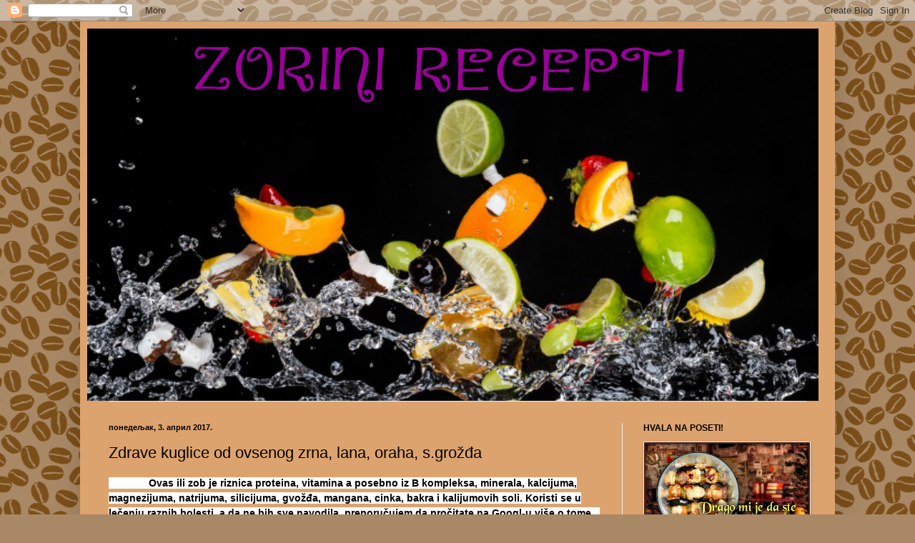

--- FILE ---
content_type: text/html; charset=UTF-8
request_url: https://zorinirecepti.blogspot.com/2017/04/zdrave-kuglice-od-ovsenog-zrna-lana.html
body_size: 22330
content:
<!DOCTYPE html>
<html class='v2' dir='ltr' lang='sr'>
<head>
<link href='https://www.blogger.com/static/v1/widgets/335934321-css_bundle_v2.css' rel='stylesheet' type='text/css'/>
<meta content='width=1100' name='viewport'/>
<meta content='text/html; charset=UTF-8' http-equiv='Content-Type'/>
<meta content='blogger' name='generator'/>
<link href='https://zorinirecepti.blogspot.com/favicon.ico' rel='icon' type='image/x-icon'/>
<link href='https://zorinirecepti.blogspot.com/2017/04/zdrave-kuglice-od-ovsenog-zrna-lana.html' rel='canonical'/>
<link rel="alternate" type="application/atom+xml" title="ZORINI RECEPTI - Atom" href="https://zorinirecepti.blogspot.com/feeds/posts/default" />
<link rel="alternate" type="application/rss+xml" title="ZORINI RECEPTI - RSS" href="https://zorinirecepti.blogspot.com/feeds/posts/default?alt=rss" />
<link rel="service.post" type="application/atom+xml" title="ZORINI RECEPTI - Atom" href="https://www.blogger.com/feeds/7486276637288940482/posts/default" />

<link rel="alternate" type="application/atom+xml" title="ZORINI RECEPTI - Atom" href="https://zorinirecepti.blogspot.com/feeds/3618670965364647211/comments/default" />
<!--Can't find substitution for tag [blog.ieCssRetrofitLinks]-->
<link href='https://blogger.googleusercontent.com/img/b/R29vZ2xl/AVvXsEgKE7PhKr350BGKYXA3yaqzBf6vTdvsD35VeoEUqh2tHto_JypcMrYUKa1mptpc0wPFXMH43P8-y3hJQn2vgkqRpcyx0PDrjj9uhGz_pSBKBL8RFwDHc1kiiZc96-Qf3paTaxUzN9xqzqI/s400/recepti+2017+031.JPG' rel='image_src'/>
<meta content='https://zorinirecepti.blogspot.com/2017/04/zdrave-kuglice-od-ovsenog-zrna-lana.html' property='og:url'/>
<meta content=' Zdrave kuglice od ovsenog zrna, lana, oraha, s.grožđa' property='og:title'/>
<meta content='Blog o kulinarstvu' property='og:description'/>
<meta content='https://blogger.googleusercontent.com/img/b/R29vZ2xl/AVvXsEgKE7PhKr350BGKYXA3yaqzBf6vTdvsD35VeoEUqh2tHto_JypcMrYUKa1mptpc0wPFXMH43P8-y3hJQn2vgkqRpcyx0PDrjj9uhGz_pSBKBL8RFwDHc1kiiZc96-Qf3paTaxUzN9xqzqI/w1200-h630-p-k-no-nu/recepti+2017+031.JPG' property='og:image'/>
<title>ZORINI RECEPTI:  Zdrave kuglice od ovsenog zrna, lana, oraha, s.grožđa</title>
<style id='page-skin-1' type='text/css'><!--
/*
-----------------------------------------------
Blogger Template Style
Name:     Simple
Designer: Blogger
URL:      www.blogger.com
----------------------------------------------- */
/* Content
----------------------------------------------- */
body {
font: normal bold 14px Arial, Tahoma, Helvetica, FreeSans, sans-serif;
color: #000000;
background: #a98865 url(//themes.googleusercontent.com/image?id=1a-ye7j-xu68XXCxSGYwm_e6v05P6dCMdIA4LYEkODqnco9tOLCqCdRsJsampIuK62jqI) repeat scroll top center /* Credit: tyndyra (http://www.istockphoto.com/file_closeup.php?id=3122199&platform=blogger) */;
padding: 0 40px 40px 40px;
}
html body .region-inner {
min-width: 0;
max-width: 100%;
width: auto;
}
h2 {
font-size: 22px;
}
a:link {
text-decoration:none;
color: #630000;
}
a:visited {
text-decoration:none;
color: #501c0d;
}
a:hover {
text-decoration:underline;
color: #b23875;
}
.body-fauxcolumn-outer .fauxcolumn-inner {
background: transparent none repeat scroll top left;
_background-image: none;
}
.body-fauxcolumn-outer .cap-top {
position: absolute;
z-index: 1;
height: 400px;
width: 100%;
}
.body-fauxcolumn-outer .cap-top .cap-left {
width: 100%;
background: transparent none repeat-x scroll top left;
_background-image: none;
}
.content-outer {
-moz-box-shadow: 0 0 40px rgba(0, 0, 0, .15);
-webkit-box-shadow: 0 0 5px rgba(0, 0, 0, .15);
-goog-ms-box-shadow: 0 0 10px #333333;
box-shadow: 0 0 40px rgba(0, 0, 0, .15);
margin-bottom: 1px;
}
.content-inner {
padding: 10px 10px;
}
.content-inner {
background-color: #dda36e;
}
/* Header
----------------------------------------------- */
.header-outer {
background: rgba(0, 0, 0, 0) none repeat-x scroll 0 -400px;
_background-image: none;
}
.Header h1 {
font: normal bold 24px Impact, sans-serif;
color: #3415aa;
text-shadow: -1px -1px 1px rgba(0, 0, 0, .2);
}
.Header h1 a {
color: #3415aa;
}
.Header .description {
font-size: 140%;
color: #313131;
}
.header-inner .Header .titlewrapper {
padding: 22px 30px;
}
.header-inner .Header .descriptionwrapper {
padding: 0 30px;
}
/* Tabs
----------------------------------------------- */
.tabs-inner .section:first-child {
border-top: 1px solid #efefef;
}
.tabs-inner .section:first-child ul {
margin-top: -1px;
border-top: 1px solid #efefef;
border-left: 0 solid #efefef;
border-right: 0 solid #efefef;
}
.tabs-inner .widget ul {
background: #dd8636 url(https://resources.blogblog.com/blogblog/data/1kt/simple/gradients_light.png) repeat-x scroll 0 -800px;
_background-image: none;
border-bottom: 1px solid #efefef;
margin-top: 0;
margin-left: -30px;
margin-right: -30px;
}
.tabs-inner .widget li a {
display: inline-block;
padding: .6em 1em;
font: italic bold 14px Impact, sans-serif;
color: #000000;
border-left: 1px solid #dda36e;
border-right: 1px solid #efefef;
}
.tabs-inner .widget li:first-child a {
border-left: none;
}
.tabs-inner .widget li.selected a, .tabs-inner .widget li a:hover {
color: #000000;
background-color: #4c1130;
text-decoration: none;
}
/* Columns
----------------------------------------------- */
.main-outer {
border-top: 0 solid #efefef;
}
.fauxcolumn-left-outer .fauxcolumn-inner {
border-right: 1px solid #efefef;
}
.fauxcolumn-right-outer .fauxcolumn-inner {
border-left: 1px solid #efefef;
}
/* Headings
----------------------------------------------- */
div.widget > h2,
div.widget h2.title {
margin: 0 0 1em 0;
font: normal bold 12px Arial, Tahoma, Helvetica, FreeSans, sans-serif;
color: #000000;
}
/* Widgets
----------------------------------------------- */
.widget .zippy {
color: #dda36e;
text-shadow: 2px 2px 1px rgba(0, 0, 0, .1);
}
.widget .popular-posts ul {
list-style: none;
}
/* Posts
----------------------------------------------- */
h2.date-header {
font: normal bold 11px Arial, Tahoma, Helvetica, FreeSans, sans-serif;
}
.date-header span {
background-color: rgba(0, 0, 0, 0);
color: #000000;
padding: inherit;
letter-spacing: inherit;
margin: inherit;
}
.main-inner {
padding-top: 30px;
padding-bottom: 30px;
}
.main-inner .column-center-inner {
padding: 0 15px;
}
.main-inner .column-center-inner .section {
margin: 0 15px;
}
.post {
margin: 0 0 25px 0;
}
h3.post-title, .comments h4 {
font: normal normal 22px Impact, sans-serif;
margin: .75em 0 0;
}
.post-body {
font-size: 110%;
line-height: 1.4;
position: relative;
}
.post-body img, .post-body .tr-caption-container, .Profile img, .Image img,
.BlogList .item-thumbnail img {
padding: 2px;
background: #4d1f11;
border: 1px solid #e8e8e8;
-moz-box-shadow: 1px 1px 5px rgba(0, 0, 0, .1);
-webkit-box-shadow: 1px 1px 5px rgba(0, 0, 0, .1);
box-shadow: 1px 1px 5px rgba(0, 0, 0, .1);
}
.post-body img, .post-body .tr-caption-container {
padding: 5px;
}
.post-body .tr-caption-container {
color: #000000;
}
.post-body .tr-caption-container img {
padding: 0;
background: transparent;
border: none;
-moz-box-shadow: 0 0 0 rgba(0, 0, 0, .1);
-webkit-box-shadow: 0 0 0 rgba(0, 0, 0, .1);
box-shadow: 0 0 0 rgba(0, 0, 0, .1);
}
.post-header {
margin: 0 0 1.5em;
line-height: 1.6;
font-size: 90%;
}
.post-footer {
margin: 20px -2px 0;
padding: 5px 10px;
color: #000000;
background-color: #dda36e;
border-bottom: 1px solid #501c0d;
line-height: 1.6;
font-size: 90%;
}
#comments .comment-author {
padding-top: 1.5em;
border-top: 1px solid #efefef;
background-position: 0 1.5em;
}
#comments .comment-author:first-child {
padding-top: 0;
border-top: none;
}
.avatar-image-container {
margin: .2em 0 0;
}
#comments .avatar-image-container img {
border: 1px solid #e8e8e8;
}
/* Comments
----------------------------------------------- */
.comments .comments-content .icon.blog-author {
background-repeat: no-repeat;
background-image: url([data-uri]);
}
.comments .comments-content .loadmore a {
border-top: 1px solid #dda36e;
border-bottom: 1px solid #dda36e;
}
.comments .comment-thread.inline-thread {
background-color: #dda36e;
}
.comments .continue {
border-top: 2px solid #dda36e;
}
/* Accents
---------------------------------------------- */
.section-columns td.columns-cell {
border-left: 1px solid #efefef;
}
.blog-pager {
background: transparent none no-repeat scroll top center;
}
.blog-pager-older-link, .home-link,
.blog-pager-newer-link {
background-color: #dda36e;
padding: 5px;
}
.footer-outer {
border-top: 0 dashed #bbbbbb;
}
/* Mobile
----------------------------------------------- */
body.mobile  {
background-size: auto;
}
.mobile .body-fauxcolumn-outer {
background: transparent none repeat scroll top left;
}
.mobile .body-fauxcolumn-outer .cap-top {
background-size: 100% auto;
}
.mobile .content-outer {
-webkit-box-shadow: 0 0 3px rgba(0, 0, 0, .15);
box-shadow: 0 0 3px rgba(0, 0, 0, .15);
}
.mobile .tabs-inner .widget ul {
margin-left: 0;
margin-right: 0;
}
.mobile .post {
margin: 0;
}
.mobile .main-inner .column-center-inner .section {
margin: 0;
}
.mobile .date-header span {
padding: 0.1em 10px;
margin: 0 -10px;
}
.mobile h3.post-title {
margin: 0;
}
.mobile .blog-pager {
background: transparent none no-repeat scroll top center;
}
.mobile .footer-outer {
border-top: none;
}
.mobile .main-inner, .mobile .footer-inner {
background-color: #dda36e;
}
.mobile-index-contents {
color: #000000;
}
.mobile-link-button {
background-color: #630000;
}
.mobile-link-button a:link, .mobile-link-button a:visited {
color: #ffffff;
}
.mobile .tabs-inner .section:first-child {
border-top: none;
}
.mobile .tabs-inner .PageList .widget-content {
background-color: #4c1130;
color: #000000;
border-top: 1px solid #efefef;
border-bottom: 1px solid #efefef;
}
.mobile .tabs-inner .PageList .widget-content .pagelist-arrow {
border-left: 1px solid #efefef;
}

--></style>
<style id='template-skin-1' type='text/css'><!--
body {
min-width: 1056px;
}
.content-outer, .content-fauxcolumn-outer, .region-inner {
min-width: 1056px;
max-width: 1056px;
_width: 1056px;
}
.main-inner .columns {
padding-left: 0;
padding-right: 288px;
}
.main-inner .fauxcolumn-center-outer {
left: 0;
right: 288px;
/* IE6 does not respect left and right together */
_width: expression(this.parentNode.offsetWidth -
parseInt("0") -
parseInt("288px") + 'px');
}
.main-inner .fauxcolumn-left-outer {
width: 0;
}
.main-inner .fauxcolumn-right-outer {
width: 288px;
}
.main-inner .column-left-outer {
width: 0;
right: 100%;
margin-left: -0;
}
.main-inner .column-right-outer {
width: 288px;
margin-right: -288px;
}
#layout {
min-width: 0;
}
#layout .content-outer {
min-width: 0;
width: 800px;
}
#layout .region-inner {
min-width: 0;
width: auto;
}
body#layout div.add_widget {
padding: 8px;
}
body#layout div.add_widget a {
margin-left: 32px;
}
--></style>
<style>
    body {background-image:url(\/\/themes.googleusercontent.com\/image?id=1a-ye7j-xu68XXCxSGYwm_e6v05P6dCMdIA4LYEkODqnco9tOLCqCdRsJsampIuK62jqI);}
    
@media (max-width: 200px) { body {background-image:url(\/\/themes.googleusercontent.com\/image?id=1a-ye7j-xu68XXCxSGYwm_e6v05P6dCMdIA4LYEkODqnco9tOLCqCdRsJsampIuK62jqI&options=w200);}}
@media (max-width: 400px) and (min-width: 201px) { body {background-image:url(\/\/themes.googleusercontent.com\/image?id=1a-ye7j-xu68XXCxSGYwm_e6v05P6dCMdIA4LYEkODqnco9tOLCqCdRsJsampIuK62jqI&options=w400);}}
@media (max-width: 800px) and (min-width: 401px) { body {background-image:url(\/\/themes.googleusercontent.com\/image?id=1a-ye7j-xu68XXCxSGYwm_e6v05P6dCMdIA4LYEkODqnco9tOLCqCdRsJsampIuK62jqI&options=w800);}}
@media (max-width: 1200px) and (min-width: 801px) { body {background-image:url(\/\/themes.googleusercontent.com\/image?id=1a-ye7j-xu68XXCxSGYwm_e6v05P6dCMdIA4LYEkODqnco9tOLCqCdRsJsampIuK62jqI&options=w1200);}}
/* Last tag covers anything over one higher than the previous max-size cap. */
@media (min-width: 1201px) { body {background-image:url(\/\/themes.googleusercontent.com\/image?id=1a-ye7j-xu68XXCxSGYwm_e6v05P6dCMdIA4LYEkODqnco9tOLCqCdRsJsampIuK62jqI&options=w1600);}}
  </style>
<link href='https://www.blogger.com/dyn-css/authorization.css?targetBlogID=7486276637288940482&amp;zx=19bb2727-18c8-4f73-887e-4b2d585de6a0' media='none' onload='if(media!=&#39;all&#39;)media=&#39;all&#39;' rel='stylesheet'/><noscript><link href='https://www.blogger.com/dyn-css/authorization.css?targetBlogID=7486276637288940482&amp;zx=19bb2727-18c8-4f73-887e-4b2d585de6a0' rel='stylesheet'/></noscript>
<meta name='google-adsense-platform-account' content='ca-host-pub-1556223355139109'/>
<meta name='google-adsense-platform-domain' content='blogspot.com'/>

</head>
<body class='loading variant-pale'>
<div class='navbar section' id='navbar' name='NavBar'><div class='widget Navbar' data-version='1' id='Navbar1'><script type="text/javascript">
    function setAttributeOnload(object, attribute, val) {
      if(window.addEventListener) {
        window.addEventListener('load',
          function(){ object[attribute] = val; }, false);
      } else {
        window.attachEvent('onload', function(){ object[attribute] = val; });
      }
    }
  </script>
<div id="navbar-iframe-container"></div>
<script type="text/javascript" src="https://apis.google.com/js/platform.js"></script>
<script type="text/javascript">
      gapi.load("gapi.iframes:gapi.iframes.style.bubble", function() {
        if (gapi.iframes && gapi.iframes.getContext) {
          gapi.iframes.getContext().openChild({
              url: 'https://www.blogger.com/navbar/7486276637288940482?po\x3d3618670965364647211\x26origin\x3dhttps://zorinirecepti.blogspot.com',
              where: document.getElementById("navbar-iframe-container"),
              id: "navbar-iframe"
          });
        }
      });
    </script><script type="text/javascript">
(function() {
var script = document.createElement('script');
script.type = 'text/javascript';
script.src = '//pagead2.googlesyndication.com/pagead/js/google_top_exp.js';
var head = document.getElementsByTagName('head')[0];
if (head) {
head.appendChild(script);
}})();
</script>
</div></div>
<div class='body-fauxcolumns'>
<div class='fauxcolumn-outer body-fauxcolumn-outer'>
<div class='cap-top'>
<div class='cap-left'></div>
<div class='cap-right'></div>
</div>
<div class='fauxborder-left'>
<div class='fauxborder-right'></div>
<div class='fauxcolumn-inner'>
</div>
</div>
<div class='cap-bottom'>
<div class='cap-left'></div>
<div class='cap-right'></div>
</div>
</div>
</div>
<div class='content'>
<div class='content-fauxcolumns'>
<div class='fauxcolumn-outer content-fauxcolumn-outer'>
<div class='cap-top'>
<div class='cap-left'></div>
<div class='cap-right'></div>
</div>
<div class='fauxborder-left'>
<div class='fauxborder-right'></div>
<div class='fauxcolumn-inner'>
</div>
</div>
<div class='cap-bottom'>
<div class='cap-left'></div>
<div class='cap-right'></div>
</div>
</div>
</div>
<div class='content-outer'>
<div class='content-cap-top cap-top'>
<div class='cap-left'></div>
<div class='cap-right'></div>
</div>
<div class='fauxborder-left content-fauxborder-left'>
<div class='fauxborder-right content-fauxborder-right'></div>
<div class='content-inner'>
<header>
<div class='header-outer'>
<div class='header-cap-top cap-top'>
<div class='cap-left'></div>
<div class='cap-right'></div>
</div>
<div class='fauxborder-left header-fauxborder-left'>
<div class='fauxborder-right header-fauxborder-right'></div>
<div class='region-inner header-inner'>
<div class='header section' id='header' name='Заглавље'><div class='widget Header' data-version='1' id='Header1'>
<div id='header-inner'>
<a href='https://zorinirecepti.blogspot.com/' style='display: block'>
<img alt='ZORINI RECEPTI' height='521px; ' id='Header1_headerimg' src='https://blogger.googleusercontent.com/img/b/R29vZ2xl/AVvXsEgcR8yi2VX21_S6Df7sE7ajD_z0t3Pg_3WZXDWGITmMmZ01Ly5r5HcXvh5FCTIsPqn3dNGOPl4qADc4sHvDlvTfToVVXsZhBIU_XwNn0m6NRXrmCj4mKm4dNHaI7R6QT9CxoiWVmTMRvHo/s1600/pizap.com14751648077771.jpg' style='display: block' width='1023px; '/>
</a>
</div>
</div></div>
</div>
</div>
<div class='header-cap-bottom cap-bottom'>
<div class='cap-left'></div>
<div class='cap-right'></div>
</div>
</div>
</header>
<div class='tabs-outer'>
<div class='tabs-cap-top cap-top'>
<div class='cap-left'></div>
<div class='cap-right'></div>
</div>
<div class='fauxborder-left tabs-fauxborder-left'>
<div class='fauxborder-right tabs-fauxborder-right'></div>
<div class='region-inner tabs-inner'>
<div class='tabs no-items section' id='crosscol' name='Област са колонама'></div>
<div class='tabs no-items section' id='crosscol-overflow' name='Cross-Column 2'></div>
</div>
</div>
<div class='tabs-cap-bottom cap-bottom'>
<div class='cap-left'></div>
<div class='cap-right'></div>
</div>
</div>
<div class='main-outer'>
<div class='main-cap-top cap-top'>
<div class='cap-left'></div>
<div class='cap-right'></div>
</div>
<div class='fauxborder-left main-fauxborder-left'>
<div class='fauxborder-right main-fauxborder-right'></div>
<div class='region-inner main-inner'>
<div class='columns fauxcolumns'>
<div class='fauxcolumn-outer fauxcolumn-center-outer'>
<div class='cap-top'>
<div class='cap-left'></div>
<div class='cap-right'></div>
</div>
<div class='fauxborder-left'>
<div class='fauxborder-right'></div>
<div class='fauxcolumn-inner'>
</div>
</div>
<div class='cap-bottom'>
<div class='cap-left'></div>
<div class='cap-right'></div>
</div>
</div>
<div class='fauxcolumn-outer fauxcolumn-left-outer'>
<div class='cap-top'>
<div class='cap-left'></div>
<div class='cap-right'></div>
</div>
<div class='fauxborder-left'>
<div class='fauxborder-right'></div>
<div class='fauxcolumn-inner'>
</div>
</div>
<div class='cap-bottom'>
<div class='cap-left'></div>
<div class='cap-right'></div>
</div>
</div>
<div class='fauxcolumn-outer fauxcolumn-right-outer'>
<div class='cap-top'>
<div class='cap-left'></div>
<div class='cap-right'></div>
</div>
<div class='fauxborder-left'>
<div class='fauxborder-right'></div>
<div class='fauxcolumn-inner'>
</div>
</div>
<div class='cap-bottom'>
<div class='cap-left'></div>
<div class='cap-right'></div>
</div>
</div>
<!-- corrects IE6 width calculation -->
<div class='columns-inner'>
<div class='column-center-outer'>
<div class='column-center-inner'>
<div class='main section' id='main' name='Главни'><div class='widget Blog' data-version='1' id='Blog1'>
<div class='blog-posts hfeed'>

          <div class="date-outer">
        
<h2 class='date-header'><span>понедељак, 3. април 2017.</span></h2>

          <div class="date-posts">
        
<div class='post-outer'>
<div class='post hentry uncustomized-post-template' itemprop='blogPost' itemscope='itemscope' itemtype='http://schema.org/BlogPosting'>
<meta content='https://blogger.googleusercontent.com/img/b/R29vZ2xl/AVvXsEgKE7PhKr350BGKYXA3yaqzBf6vTdvsD35VeoEUqh2tHto_JypcMrYUKa1mptpc0wPFXMH43P8-y3hJQn2vgkqRpcyx0PDrjj9uhGz_pSBKBL8RFwDHc1kiiZc96-Qf3paTaxUzN9xqzqI/s400/recepti+2017+031.JPG' itemprop='image_url'/>
<meta content='7486276637288940482' itemprop='blogId'/>
<meta content='3618670965364647211' itemprop='postId'/>
<a name='3618670965364647211'></a>
<h3 class='post-title entry-title' itemprop='name'>
 Zdrave kuglice od ovsenog zrna, lana, oraha, s.grožđa
</h3>
<div class='post-header'>
<div class='post-header-line-1'></div>
</div>
<div class='post-body entry-content' id='post-body-3618670965364647211' itemprop='description articleBody'>
<div dir="ltr" style="text-align: left;" trbidi="on">
<span style="background-color: white; font-family: &quot;arial&quot; , &quot;helvetica&quot; , sans-serif; font-size: 14px; font-weight: bold;">&nbsp; &nbsp; &nbsp; &nbsp; &nbsp; &nbsp; &nbsp; </span><span style="background-color: white; font-family: &quot;arial&quot; , &quot;helvetica&quot; , sans-serif; font-size: 14px;">Ovas ili zob je riznica proteina, vitamina a posebno iz B kompleksa, minerala, kalcijuma, magnezijuma, natrijuma, silicijuma, gvožđa, mangana, cinka, bakra i kalijumovih soli. Koristi se u lečenju raznih bolesti, a da ne bih sve navodila, preporučujem da pročitate na Googl-u više o tome.</span><span style="background-color: white; font-family: &quot;arial&quot; , &quot;helvetica&quot; , sans-serif; font-size: 14px; font-weight: bold;">&nbsp;&nbsp;</span><br />
<span style="background-color: white; font-family: &quot;arial&quot; , &quot;helvetica&quot; , sans-serif; font-size: 14px;">&nbsp; &nbsp; &nbsp; &nbsp; &nbsp; &nbsp; &nbsp; Ja sam kupila oljuštena zrna ovsa i dodavši još neke zdrave sastojke, dobila sam ove ukusne i zdrave kuglice bez šećera.&nbsp;</span><br />
<div class="separator" style="clear: both; text-align: center;">
<img border="0" height="300" src="https://blogger.googleusercontent.com/img/b/R29vZ2xl/AVvXsEgKE7PhKr350BGKYXA3yaqzBf6vTdvsD35VeoEUqh2tHto_JypcMrYUKa1mptpc0wPFXMH43P8-y3hJQn2vgkqRpcyx0PDrjj9uhGz_pSBKBL8RFwDHc1kiiZc96-Qf3paTaxUzN9xqzqI/s400/recepti+2017+031.JPG" width="400" /></div>
<br />
<u>POTREBNO JE:</u><br />
oko 200 gr zrrna ovsa<br />
oko 100 gr ml. oraha<br />
oko 80 gr suvog grožđa<br />
oko 60 gr susama<br />
oko 50 gr semena lana<br />
2-3 kašike džema od šljiva (ili meda)<br />
oko 20 gr kokosovog brašna<br />
<u>PRIPREMA:</u><br />
&nbsp; &nbsp; &nbsp; &nbsp; &nbsp; &nbsp; &nbsp; Operite ovas u hladnoj vodi, pa ga stavite u sud prelijte sa 1 litrom vode i stavite da se kuva. Nakon što provri, kuvajte na srednjoj vatri još 10-15 min. pa sklonite sa vatre. Umotajte i ostavite nekoliko sati da dodatno nabubri.<br />
&nbsp; &nbsp; &nbsp; &nbsp; &nbsp; &nbsp; &nbsp; Nakon toga ovas ocedite, ali ne bacajte vodu, već je iskoristite, tako što ćete je popiti u toku dana kao zdrav čaj, koji se koristi takođe za lečenje raznih bolesti.<br />
&nbsp; &nbsp; &nbsp; &nbsp; &nbsp; &nbsp; &nbsp; U posudu stavite proceđena i skuvana zrna ovsa, dodajte oko 70 gr ml. oraha, oko 50 gr suvog grožđa (predhodno potopljenog u malo vode i proceđenog), oko 50 gr predhodno proprženog susama na suvom tiganju, oko 30 gr mlevenog semena lana i džem ili med, pa sve dobro izmešajte rukama. Pravite kuglice veličine po vašoj želji i uvaljajte ih u ostatak ml.oraha, mlevenog lana, susama i po želji u kokosovo brašno. Ohladite ih i uživajte u njihovoj blagodeti. Uzdravlje!<br />
<br />
<div class="separator" style="clear: both; text-align: center;">
<a href="https://blogger.googleusercontent.com/img/b/R29vZ2xl/AVvXsEgHAho2pKfBV_VSpVGpcYzQEr1ncPWdR2ICWMlaEcGCLPyZMVi_J03Ep98gzhpjWKlarIbQTB6D8N6gkW4NJ6cUM6brgH7Z7VBz-iRTJ1Xx1l-QfrCUL3D6d12HsNbcKPEgnXZQ9Yqa2SU/s1600/recepti+2017+023.JPG" imageanchor="1" style="margin-left: 1em; margin-right: 1em;"><img border="0" height="300" src="https://blogger.googleusercontent.com/img/b/R29vZ2xl/AVvXsEgHAho2pKfBV_VSpVGpcYzQEr1ncPWdR2ICWMlaEcGCLPyZMVi_J03Ep98gzhpjWKlarIbQTB6D8N6gkW4NJ6cUM6brgH7Z7VBz-iRTJ1Xx1l-QfrCUL3D6d12HsNbcKPEgnXZQ9Yqa2SU/s400/recepti+2017+023.JPG" width="400" /></a></div>
&nbsp; <br />
<div class="separator" style="clear: both; text-align: center;">
<a href="https://blogger.googleusercontent.com/img/b/R29vZ2xl/AVvXsEiD6UyEaXIGqpYE4uqERD_JWiK3IziVJtePO-GiXnVWzUFiXleyDBbz8y1MrSCN7KN-1hjBoJhk5vChP1xezuAbYKe0cjEAPMs6e0WBUifD3tZ2JTY9JhiF3eu4OUrrJwCeV9_HXNKf8bo/s1600/recepti+2017+024.JPG" imageanchor="1" style="margin-left: 1em; margin-right: 1em;"><img border="0" height="300" src="https://blogger.googleusercontent.com/img/b/R29vZ2xl/AVvXsEiD6UyEaXIGqpYE4uqERD_JWiK3IziVJtePO-GiXnVWzUFiXleyDBbz8y1MrSCN7KN-1hjBoJhk5vChP1xezuAbYKe0cjEAPMs6e0WBUifD3tZ2JTY9JhiF3eu4OUrrJwCeV9_HXNKf8bo/s400/recepti+2017+024.JPG" width="400" /></a></div>
<br />
<div class="separator" style="clear: both; text-align: center;">
<a href="https://blogger.googleusercontent.com/img/b/R29vZ2xl/AVvXsEhj635v8lW5VTq_HPVTfnWjD0ZUg9Pb6xI873vWmHCXseEcRtP7DCXaQ3NCmsoSEUFU1fgdEJkmXRX3wZZvzLJerBvafzK5E6QAx2w75bz3QLbJbnZz0cmHs35Ad-USYp8sNJ3UCxVCw-4/s1600/recepti+2017+025.JPG" imageanchor="1" style="margin-left: 1em; margin-right: 1em;"><img border="0" height="300" src="https://blogger.googleusercontent.com/img/b/R29vZ2xl/AVvXsEhj635v8lW5VTq_HPVTfnWjD0ZUg9Pb6xI873vWmHCXseEcRtP7DCXaQ3NCmsoSEUFU1fgdEJkmXRX3wZZvzLJerBvafzK5E6QAx2w75bz3QLbJbnZz0cmHs35Ad-USYp8sNJ3UCxVCw-4/s400/recepti+2017+025.JPG" width="400" /></a></div>
<br />
<br />
<div class="separator" style="clear: both; text-align: center;">
<a href="https://blogger.googleusercontent.com/img/b/R29vZ2xl/AVvXsEgVaShu-o1z7Ej5M96brInJVspTdoGfkOMU8A-9_9hXKAId1mk5O7pySPyIQWwKjaz7ioFHAYEXd8DrJt0ZbkTHwL35dDko4ODPmlA7srRv_km7Lq4BKxeUWnlDKMszetcnH-O6Tqx36A8/s1600/recepti+2017+027.JPG" imageanchor="1" style="margin-left: 1em; margin-right: 1em;"><img border="0" height="300" src="https://blogger.googleusercontent.com/img/b/R29vZ2xl/AVvXsEgVaShu-o1z7Ej5M96brInJVspTdoGfkOMU8A-9_9hXKAId1mk5O7pySPyIQWwKjaz7ioFHAYEXd8DrJt0ZbkTHwL35dDko4ODPmlA7srRv_km7Lq4BKxeUWnlDKMszetcnH-O6Tqx36A8/s400/recepti+2017+027.JPG" width="400" /></a></div>
<br />
<div class="separator" style="clear: both; text-align: center;">
<a href="https://blogger.googleusercontent.com/img/b/R29vZ2xl/AVvXsEgdV_UyC2DwQUWDedbcek4hsZG_mLT1E0qTO_EzxN6Qybzmakpogl6ujJdXhzkK2yNArms_2DK9_XnFH-jS2SR0okzgxq-OB1tKGL41Oqyue36AMaQ1pE7j4miOEUr50bDcBI5CEhp7Fcg/s1600/recepti+2017+028.JPG" imageanchor="1" style="margin-left: 1em; margin-right: 1em;"><img border="0" height="300" src="https://blogger.googleusercontent.com/img/b/R29vZ2xl/AVvXsEgdV_UyC2DwQUWDedbcek4hsZG_mLT1E0qTO_EzxN6Qybzmakpogl6ujJdXhzkK2yNArms_2DK9_XnFH-jS2SR0okzgxq-OB1tKGL41Oqyue36AMaQ1pE7j4miOEUr50bDcBI5CEhp7Fcg/s400/recepti+2017+028.JPG" width="400" /></a></div>
<br />
<div class="separator" style="clear: both; text-align: center;">
<img border="0" height="300" src="https://blogger.googleusercontent.com/img/b/R29vZ2xl/AVvXsEjQ5XO_Czu9laQ9mWTsai6ra0JK_DaLHxSUZwfje3J-vt30-JFXDAETlMQrRKxoL8lUX-tS6CFgX2-DkMxvYberLq2653tpEnqlWgz2ZVHxwGCEZliX2YWTXgp7jvSDcSeM2KEJVuL49I8/s400/recepti+2017+029.JPG" width="400" /></div>
<span style="background-color: white; font-family: &quot;arial&quot; , &quot;helvetica&quot; , sans-serif; font-size: 14px;"><br /></span></div>
<div style='clear: both;'></div>
</div>
<div class='post-footer'>
<div class='post-footer-line post-footer-line-1'>
<span class='post-author vcard'>
Објавио
<span class='fn' itemprop='author' itemscope='itemscope' itemtype='http://schema.org/Person'>
<meta content='https://www.blogger.com/profile/11921066363852487252' itemprop='url'/>
<a class='g-profile' href='https://www.blogger.com/profile/11921066363852487252' rel='author' title='author profile'>
<span itemprop='name'>Zorica Stajić</span>
</a>
</span>
</span>
<span class='post-timestamp'>
у
<meta content='https://zorinirecepti.blogspot.com/2017/04/zdrave-kuglice-od-ovsenog-zrna-lana.html' itemprop='url'/>
<a class='timestamp-link' href='https://zorinirecepti.blogspot.com/2017/04/zdrave-kuglice-od-ovsenog-zrna-lana.html' rel='bookmark' title='permanent link'><abbr class='published' itemprop='datePublished' title='2017-04-03T17:16:00+02:00'>17:16</abbr></a>
</span>
<span class='post-comment-link'>
</span>
<span class='post-icons'>
<span class='item-control blog-admin pid-1819964763'>
<a href='https://www.blogger.com/post-edit.g?blogID=7486276637288940482&postID=3618670965364647211&from=pencil' title='Измени пост'>
<img alt='' class='icon-action' height='18' src='https://resources.blogblog.com/img/icon18_edit_allbkg.gif' width='18'/>
</a>
</span>
</span>
<div class='post-share-buttons goog-inline-block'>
<a class='goog-inline-block share-button sb-email' href='https://www.blogger.com/share-post.g?blogID=7486276637288940482&postID=3618670965364647211&target=email' target='_blank' title='Пошаљи ово имејлом'><span class='share-button-link-text'>Пошаљи ово имејлом</span></a><a class='goog-inline-block share-button sb-blog' href='https://www.blogger.com/share-post.g?blogID=7486276637288940482&postID=3618670965364647211&target=blog' onclick='window.open(this.href, "_blank", "height=270,width=475"); return false;' target='_blank' title='BlogThis!'><span class='share-button-link-text'>BlogThis!</span></a><a class='goog-inline-block share-button sb-twitter' href='https://www.blogger.com/share-post.g?blogID=7486276637288940482&postID=3618670965364647211&target=twitter' target='_blank' title='Дели на X-у'><span class='share-button-link-text'>Дели на X-у</span></a><a class='goog-inline-block share-button sb-facebook' href='https://www.blogger.com/share-post.g?blogID=7486276637288940482&postID=3618670965364647211&target=facebook' onclick='window.open(this.href, "_blank", "height=430,width=640"); return false;' target='_blank' title='Дели на Facebook-у'><span class='share-button-link-text'>Дели на Facebook-у</span></a><a class='goog-inline-block share-button sb-pinterest' href='https://www.blogger.com/share-post.g?blogID=7486276637288940482&postID=3618670965364647211&target=pinterest' target='_blank' title='Дели на Pinterest-у'><span class='share-button-link-text'>Дели на Pinterest-у</span></a>
</div>
</div>
<div class='post-footer-line post-footer-line-2'>
<span class='post-labels'>
Ознаке:
<a href='https://zorinirecepti.blogspot.com/search/label/zdrava%20hrana' rel='tag'>zdrava hrana</a>
</span>
</div>
<div class='post-footer-line post-footer-line-3'>
<span class='post-location'>
</span>
</div>
</div>
</div>
<div class='comments' id='comments'>
<a name='comments'></a>
<h4>8 коментара:</h4>
<div class='comments-content'>
<script async='async' src='' type='text/javascript'></script>
<script type='text/javascript'>
    (function() {
      var items = null;
      var msgs = null;
      var config = {};

// <![CDATA[
      var cursor = null;
      if (items && items.length > 0) {
        cursor = parseInt(items[items.length - 1].timestamp) + 1;
      }

      var bodyFromEntry = function(entry) {
        var text = (entry &&
                    ((entry.content && entry.content.$t) ||
                     (entry.summary && entry.summary.$t))) ||
            '';
        if (entry && entry.gd$extendedProperty) {
          for (var k in entry.gd$extendedProperty) {
            if (entry.gd$extendedProperty[k].name == 'blogger.contentRemoved') {
              return '<span class="deleted-comment">' + text + '</span>';
            }
          }
        }
        return text;
      }

      var parse = function(data) {
        cursor = null;
        var comments = [];
        if (data && data.feed && data.feed.entry) {
          for (var i = 0, entry; entry = data.feed.entry[i]; i++) {
            var comment = {};
            // comment ID, parsed out of the original id format
            var id = /blog-(\d+).post-(\d+)/.exec(entry.id.$t);
            comment.id = id ? id[2] : null;
            comment.body = bodyFromEntry(entry);
            comment.timestamp = Date.parse(entry.published.$t) + '';
            if (entry.author && entry.author.constructor === Array) {
              var auth = entry.author[0];
              if (auth) {
                comment.author = {
                  name: (auth.name ? auth.name.$t : undefined),
                  profileUrl: (auth.uri ? auth.uri.$t : undefined),
                  avatarUrl: (auth.gd$image ? auth.gd$image.src : undefined)
                };
              }
            }
            if (entry.link) {
              if (entry.link[2]) {
                comment.link = comment.permalink = entry.link[2].href;
              }
              if (entry.link[3]) {
                var pid = /.*comments\/default\/(\d+)\?.*/.exec(entry.link[3].href);
                if (pid && pid[1]) {
                  comment.parentId = pid[1];
                }
              }
            }
            comment.deleteclass = 'item-control blog-admin';
            if (entry.gd$extendedProperty) {
              for (var k in entry.gd$extendedProperty) {
                if (entry.gd$extendedProperty[k].name == 'blogger.itemClass') {
                  comment.deleteclass += ' ' + entry.gd$extendedProperty[k].value;
                } else if (entry.gd$extendedProperty[k].name == 'blogger.displayTime') {
                  comment.displayTime = entry.gd$extendedProperty[k].value;
                }
              }
            }
            comments.push(comment);
          }
        }
        return comments;
      };

      var paginator = function(callback) {
        if (hasMore()) {
          var url = config.feed + '?alt=json&v=2&orderby=published&reverse=false&max-results=50';
          if (cursor) {
            url += '&published-min=' + new Date(cursor).toISOString();
          }
          window.bloggercomments = function(data) {
            var parsed = parse(data);
            cursor = parsed.length < 50 ? null
                : parseInt(parsed[parsed.length - 1].timestamp) + 1
            callback(parsed);
            window.bloggercomments = null;
          }
          url += '&callback=bloggercomments';
          var script = document.createElement('script');
          script.type = 'text/javascript';
          script.src = url;
          document.getElementsByTagName('head')[0].appendChild(script);
        }
      };
      var hasMore = function() {
        return !!cursor;
      };
      var getMeta = function(key, comment) {
        if ('iswriter' == key) {
          var matches = !!comment.author
              && comment.author.name == config.authorName
              && comment.author.profileUrl == config.authorUrl;
          return matches ? 'true' : '';
        } else if ('deletelink' == key) {
          return config.baseUri + '/comment/delete/'
               + config.blogId + '/' + comment.id;
        } else if ('deleteclass' == key) {
          return comment.deleteclass;
        }
        return '';
      };

      var replybox = null;
      var replyUrlParts = null;
      var replyParent = undefined;

      var onReply = function(commentId, domId) {
        if (replybox == null) {
          // lazily cache replybox, and adjust to suit this style:
          replybox = document.getElementById('comment-editor');
          if (replybox != null) {
            replybox.height = '250px';
            replybox.style.display = 'block';
            replyUrlParts = replybox.src.split('#');
          }
        }
        if (replybox && (commentId !== replyParent)) {
          replybox.src = '';
          document.getElementById(domId).insertBefore(replybox, null);
          replybox.src = replyUrlParts[0]
              + (commentId ? '&parentID=' + commentId : '')
              + '#' + replyUrlParts[1];
          replyParent = commentId;
        }
      };

      var hash = (window.location.hash || '#').substring(1);
      var startThread, targetComment;
      if (/^comment-form_/.test(hash)) {
        startThread = hash.substring('comment-form_'.length);
      } else if (/^c[0-9]+$/.test(hash)) {
        targetComment = hash.substring(1);
      }

      // Configure commenting API:
      var configJso = {
        'maxDepth': config.maxThreadDepth
      };
      var provider = {
        'id': config.postId,
        'data': items,
        'loadNext': paginator,
        'hasMore': hasMore,
        'getMeta': getMeta,
        'onReply': onReply,
        'rendered': true,
        'initComment': targetComment,
        'initReplyThread': startThread,
        'config': configJso,
        'messages': msgs
      };

      var render = function() {
        if (window.goog && window.goog.comments) {
          var holder = document.getElementById('comment-holder');
          window.goog.comments.render(holder, provider);
        }
      };

      // render now, or queue to render when library loads:
      if (window.goog && window.goog.comments) {
        render();
      } else {
        window.goog = window.goog || {};
        window.goog.comments = window.goog.comments || {};
        window.goog.comments.loadQueue = window.goog.comments.loadQueue || [];
        window.goog.comments.loadQueue.push(render);
      }
    })();
// ]]>
  </script>
<div id='comment-holder'>
<div class="comment-thread toplevel-thread"><ol id="top-ra"><li class="comment" id="c4744153177885504038"><div class="avatar-image-container"><img src="//resources.blogblog.com/img/blank.gif" alt=""/></div><div class="comment-block"><div class="comment-header"><cite class="user">Анониман</cite><span class="icon user "></span><span class="datetime secondary-text"><a rel="nofollow" href="https://zorinirecepti.blogspot.com/2017/04/zdrave-kuglice-od-ovsenog-zrna-lana.html?showComment=1491237779431#c4744153177885504038">03 април, 2017</a></span></div><p class="comment-content">Super,zdrav desert&#8230;draga Zoro pozz. Milanka</p><span class="comment-actions secondary-text"><a class="comment-reply" target="_self" data-comment-id="4744153177885504038">Одговори</a><span class="item-control blog-admin blog-admin pid-947424065"><a target="_self" href="https://www.blogger.com/comment/delete/7486276637288940482/4744153177885504038">Избриши</a></span></span></div><div class="comment-replies"><div id="c4744153177885504038-rt" class="comment-thread inline-thread hidden"><span class="thread-toggle thread-expanded"><span class="thread-arrow"></span><span class="thread-count"><a target="_self">Одговори</a></span></span><ol id="c4744153177885504038-ra" class="thread-chrome thread-expanded"><div></div><div id="c4744153177885504038-continue" class="continue"><a class="comment-reply" target="_self" data-comment-id="4744153177885504038">Одговори</a></div></ol></div></div><div class="comment-replybox-single" id="c4744153177885504038-ce"></div></li><li class="comment" id="c6698933970548096097"><div class="avatar-image-container"><img src="//resources.blogblog.com/img/blank.gif" alt=""/></div><div class="comment-block"><div class="comment-header"><cite class="user">Анониман</cite><span class="icon user "></span><span class="datetime secondary-text"><a rel="nofollow" href="https://zorinirecepti.blogspot.com/2017/04/zdrave-kuglice-od-ovsenog-zrna-lana.html?showComment=1491314716341#c6698933970548096097">04 април, 2017</a></span></div><p class="comment-content">Veoma mi se dopada. Reception sam zabelezila. Veliki poz od Goge&#65533;&#65533;</p><span class="comment-actions secondary-text"><a class="comment-reply" target="_self" data-comment-id="6698933970548096097">Одговори</a><span class="item-control blog-admin blog-admin pid-947424065"><a target="_self" href="https://www.blogger.com/comment/delete/7486276637288940482/6698933970548096097">Избриши</a></span></span></div><div class="comment-replies"><div id="c6698933970548096097-rt" class="comment-thread inline-thread hidden"><span class="thread-toggle thread-expanded"><span class="thread-arrow"></span><span class="thread-count"><a target="_self">Одговори</a></span></span><ol id="c6698933970548096097-ra" class="thread-chrome thread-expanded"><div></div><div id="c6698933970548096097-continue" class="continue"><a class="comment-reply" target="_self" data-comment-id="6698933970548096097">Одговори</a></div></ol></div></div><div class="comment-replybox-single" id="c6698933970548096097-ce"></div></li><li class="comment" id="c3455778644977392636"><div class="avatar-image-container"><img src="//resources.blogblog.com/img/blank.gif" alt=""/></div><div class="comment-block"><div class="comment-header"><cite class="user">Анониман</cite><span class="icon user "></span><span class="datetime secondary-text"><a rel="nofollow" href="https://zorinirecepti.blogspot.com/2017/04/zdrave-kuglice-od-ovsenog-zrna-lana.html?showComment=1491321102636#c3455778644977392636">04 април, 2017</a></span></div><p class="comment-content">Dobri ,zdravi slatkisi ,za decu posebno.  Ana</p><span class="comment-actions secondary-text"><a class="comment-reply" target="_self" data-comment-id="3455778644977392636">Одговори</a><span class="item-control blog-admin blog-admin pid-947424065"><a target="_self" href="https://www.blogger.com/comment/delete/7486276637288940482/3455778644977392636">Избриши</a></span></span></div><div class="comment-replies"><div id="c3455778644977392636-rt" class="comment-thread inline-thread hidden"><span class="thread-toggle thread-expanded"><span class="thread-arrow"></span><span class="thread-count"><a target="_self">Одговори</a></span></span><ol id="c3455778644977392636-ra" class="thread-chrome thread-expanded"><div></div><div id="c3455778644977392636-continue" class="continue"><a class="comment-reply" target="_self" data-comment-id="3455778644977392636">Одговори</a></div></ol></div></div><div class="comment-replybox-single" id="c3455778644977392636-ce"></div></li><li class="comment" id="c8119096446641163368"><div class="avatar-image-container"><img src="//resources.blogblog.com/img/blank.gif" alt=""/></div><div class="comment-block"><div class="comment-header"><cite class="user">Анониман</cite><span class="icon user "></span><span class="datetime secondary-text"><a rel="nofollow" href="https://zorinirecepti.blogspot.com/2017/04/zdrave-kuglice-od-ovsenog-zrna-lana.html?showComment=1491321324072#c8119096446641163368">04 април, 2017</a></span></div><p class="comment-content">Zanima me , da li moze da se doda gnjecena banana i suvo grozdje ? Pozdrav od Snezane.</p><span class="comment-actions secondary-text"><a class="comment-reply" target="_self" data-comment-id="8119096446641163368">Одговори</a><span class="item-control blog-admin blog-admin pid-947424065"><a target="_self" href="https://www.blogger.com/comment/delete/7486276637288940482/8119096446641163368">Избриши</a></span></span></div><div class="comment-replies"><div id="c8119096446641163368-rt" class="comment-thread inline-thread hidden"><span class="thread-toggle thread-expanded"><span class="thread-arrow"></span><span class="thread-count"><a target="_self">Одговори</a></span></span><ol id="c8119096446641163368-ra" class="thread-chrome thread-expanded"><div></div><div id="c8119096446641163368-continue" class="continue"><a class="comment-reply" target="_self" data-comment-id="8119096446641163368">Одговори</a></div></ol></div></div><div class="comment-replybox-single" id="c8119096446641163368-ce"></div></li><li class="comment" id="c8390038996261667046"><div class="avatar-image-container"><img src="//blogger.googleusercontent.com/img/b/R29vZ2xl/AVvXsEhO3SaK7-ySBHPX0ID4dhvYkqsnJN8nDhmty0mv1_3IZ33XOkac_spFEV0qPhI7AOWZaN7kh31MRUo9uTNJziof3rEDa7ndA2n2N8l0wQKY3z2yIY1F6UBMBsZtkF7JUQ/s45-c/LakaBlogger.jpg" alt=""/></div><div class="comment-block"><div class="comment-header"><cite class="user"><a href="https://www.blogger.com/profile/06558323013299150373" rel="nofollow">Laka kuharica</a></cite><span class="icon user "></span><span class="datetime secondary-text"><a rel="nofollow" href="https://zorinirecepti.blogspot.com/2017/04/zdrave-kuglice-od-ovsenog-zrna-lana.html?showComment=1491379648955#c8390038996261667046">05 април, 2017</a></span></div><p class="comment-content">Zobene pahuljice ne volim posebno i nikada nisam radila nešto slično, baš zbog toga. No, one vrlo male i lagane volim pojesti u kefiru ili jogurtu. </p><span class="comment-actions secondary-text"><a class="comment-reply" target="_self" data-comment-id="8390038996261667046">Одговори</a><span class="item-control blog-admin blog-admin pid-943166602"><a target="_self" href="https://www.blogger.com/comment/delete/7486276637288940482/8390038996261667046">Избриши</a></span></span></div><div class="comment-replies"><div id="c8390038996261667046-rt" class="comment-thread inline-thread"><span class="thread-toggle thread-expanded"><span class="thread-arrow"></span><span class="thread-count"><a target="_self">Одговори</a></span></span><ol id="c8390038996261667046-ra" class="thread-chrome thread-expanded"><div><li class="comment" id="c1113728870354182511"><div class="avatar-image-container"><img src="//blogger.googleusercontent.com/img/b/R29vZ2xl/AVvXsEhJj4iVJBSBK45Fuew3NmwI8x42OhsCV_W6CU02HAC-IC3YPayK6XCMGBv5SYSmhbj_rMO1m8RdsKpwJRLPr6WCfWk9s3svSG7lt9Uf8f6GIxHOp5ZRFiyWCNdHmsJanw/s45-c/IMG_1609.jpg" alt=""/></div><div class="comment-block"><div class="comment-header"><cite class="user"><a href="https://www.blogger.com/profile/11921066363852487252" rel="nofollow">Zorica Stajić</a></cite><span class="icon user blog-author"></span><span class="datetime secondary-text"><a rel="nofollow" href="https://zorinirecepti.blogspot.com/2017/04/zdrave-kuglice-od-ovsenog-zrna-lana.html?showComment=1491381988760#c1113728870354182511">05 април, 2017</a></span></div><p class="comment-content">Ima razlike između zobenih (ovsenih) pahuljica i ovsenog zrna... zato sam ja koristila zrna i fntastičnog su ukusa a posebno u kombinaciji kao u ovom mom izmišljenom receptu. Pozdrav!</p><span class="comment-actions secondary-text"><span class="item-control blog-admin blog-admin pid-1819964763"><a target="_self" href="https://www.blogger.com/comment/delete/7486276637288940482/1113728870354182511">Избриши</a></span></span></div><div class="comment-replies"><div id="c1113728870354182511-rt" class="comment-thread inline-thread hidden"><span class="thread-toggle thread-expanded"><span class="thread-arrow"></span><span class="thread-count"><a target="_self">Одговори</a></span></span><ol id="c1113728870354182511-ra" class="thread-chrome thread-expanded"><div></div><div id="c1113728870354182511-continue" class="continue"><a class="comment-reply" target="_self" data-comment-id="1113728870354182511">Одговори</a></div></ol></div></div><div class="comment-replybox-single" id="c1113728870354182511-ce"></div></li></div><div id="c8390038996261667046-continue" class="continue"><a class="comment-reply" target="_self" data-comment-id="8390038996261667046">Одговори</a></div></ol></div></div><div class="comment-replybox-single" id="c8390038996261667046-ce"></div></li><li class="comment" id="c6328297247082838677"><div class="avatar-image-container"><img src="//blogger.googleusercontent.com/img/b/R29vZ2xl/AVvXsEjABrxtliboMnvHkYwtYIvx_ZuoFt6A2mzFMIke9s2CI-nSpdiVIWSILBDcfnnGS3SDCa8ENXUtlCr2s4sY8vN22SU-cc03DA4GI516R1YY6D7lhnOS5_xeuk7uzO7yeag/s45-c/IMG_20190331_193957_756.JPG" alt=""/></div><div class="comment-block"><div class="comment-header"><cite class="user"><a href="https://www.blogger.com/profile/02143741073045930807" rel="nofollow">Mickinakukinja</a></cite><span class="icon user "></span><span class="datetime secondary-text"><a rel="nofollow" href="https://zorinirecepti.blogspot.com/2017/04/zdrave-kuglice-od-ovsenog-zrna-lana.html?showComment=1491508491461#c6328297247082838677">06 април, 2017</a></span></div><p class="comment-content">Zorice, kuglice su  super,dopadaju mi se:)Pozdravljam te!</p><span class="comment-actions secondary-text"><a class="comment-reply" target="_self" data-comment-id="6328297247082838677">Одговори</a><span class="item-control blog-admin blog-admin pid-208150327"><a target="_self" href="https://www.blogger.com/comment/delete/7486276637288940482/6328297247082838677">Избриши</a></span></span></div><div class="comment-replies"><div id="c6328297247082838677-rt" class="comment-thread inline-thread"><span class="thread-toggle thread-expanded"><span class="thread-arrow"></span><span class="thread-count"><a target="_self">Одговори</a></span></span><ol id="c6328297247082838677-ra" class="thread-chrome thread-expanded"><div><li class="comment" id="c7065295409669562295"><div class="avatar-image-container"><img src="//blogger.googleusercontent.com/img/b/R29vZ2xl/AVvXsEhJj4iVJBSBK45Fuew3NmwI8x42OhsCV_W6CU02HAC-IC3YPayK6XCMGBv5SYSmhbj_rMO1m8RdsKpwJRLPr6WCfWk9s3svSG7lt9Uf8f6GIxHOp5ZRFiyWCNdHmsJanw/s45-c/IMG_1609.jpg" alt=""/></div><div class="comment-block"><div class="comment-header"><cite class="user"><a href="https://www.blogger.com/profile/11921066363852487252" rel="nofollow">Zorica Stajić</a></cite><span class="icon user blog-author"></span><span class="datetime secondary-text"><a rel="nofollow" href="https://zorinirecepti.blogspot.com/2017/04/zdrave-kuglice-od-ovsenog-zrna-lana.html?showComment=1491553442802#c7065295409669562295">07 април, 2017</a></span></div><p class="comment-content">Hvala ti puno na komentaru. Pozdravljam i ja tebe!</p><span class="comment-actions secondary-text"><span class="item-control blog-admin blog-admin pid-1819964763"><a target="_self" href="https://www.blogger.com/comment/delete/7486276637288940482/7065295409669562295">Избриши</a></span></span></div><div class="comment-replies"><div id="c7065295409669562295-rt" class="comment-thread inline-thread hidden"><span class="thread-toggle thread-expanded"><span class="thread-arrow"></span><span class="thread-count"><a target="_self">Одговори</a></span></span><ol id="c7065295409669562295-ra" class="thread-chrome thread-expanded"><div></div><div id="c7065295409669562295-continue" class="continue"><a class="comment-reply" target="_self" data-comment-id="7065295409669562295">Одговори</a></div></ol></div></div><div class="comment-replybox-single" id="c7065295409669562295-ce"></div></li></div><div id="c6328297247082838677-continue" class="continue"><a class="comment-reply" target="_self" data-comment-id="6328297247082838677">Одговори</a></div></ol></div></div><div class="comment-replybox-single" id="c6328297247082838677-ce"></div></li></ol><div id="top-continue" class="continue"><a class="comment-reply" target="_self">Додај коментар</a></div><div class="comment-replybox-thread" id="top-ce"></div><div class="loadmore hidden" data-post-id="3618670965364647211"><a target="_self">Учитај још...</a></div></div>
</div>
</div>
<p class='comment-footer'>
<div class='comment-form'>
<a name='comment-form'></a>
<p>
</p>
<a href='https://www.blogger.com/comment/frame/7486276637288940482?po=3618670965364647211&hl=sr&saa=85391&origin=https://zorinirecepti.blogspot.com' id='comment-editor-src'></a>
<iframe allowtransparency='true' class='blogger-iframe-colorize blogger-comment-from-post' frameborder='0' height='410px' id='comment-editor' name='comment-editor' src='' width='100%'></iframe>
<script src='https://www.blogger.com/static/v1/jsbin/2830521187-comment_from_post_iframe.js' type='text/javascript'></script>
<script type='text/javascript'>
      BLOG_CMT_createIframe('https://www.blogger.com/rpc_relay.html');
    </script>
</div>
</p>
<div id='backlinks-container'>
<div id='Blog1_backlinks-container'>
</div>
</div>
</div>
</div>

        </div></div>
      
</div>
<div class='blog-pager' id='blog-pager'>
<span id='blog-pager-newer-link'>
<a class='blog-pager-newer-link' href='https://zorinirecepti.blogspot.com/2017/04/cokoladni-kolac-sa-orasima-bez-jaja.html' id='Blog1_blog-pager-newer-link' title='Новији пост'>Новији пост</a>
</span>
<span id='blog-pager-older-link'>
<a class='blog-pager-older-link' href='https://zorinirecepti.blogspot.com/2017/03/zapecene-cufte-u-ljutom-paradajz-sosu.html' id='Blog1_blog-pager-older-link' title='Старији пост'>Старији пост</a>
</span>
<a class='home-link' href='https://zorinirecepti.blogspot.com/'>Почетна</a>
</div>
<div class='clear'></div>
<div class='post-feeds'>
<div class='feed-links'>
Пријавите се на:
<a class='feed-link' href='https://zorinirecepti.blogspot.com/feeds/3618670965364647211/comments/default' target='_blank' type='application/atom+xml'>Објављивање коментара (Atom)</a>
</div>
</div>
</div></div>
</div>
</div>
<div class='column-left-outer'>
<div class='column-left-inner'>
<aside>
</aside>
</div>
</div>
<div class='column-right-outer'>
<div class='column-right-inner'>
<aside>
<div class='sidebar section' id='sidebar-right-1'><div class='widget Image' data-version='1' id='Image4'>
<h2>HVALA NA POSETI!</h2>
<div class='widget-content'>
<img alt='HVALA NA POSETI!' height='225' id='Image4_img' src='https://blogger.googleusercontent.com/img/b/R29vZ2xl/AVvXsEhVAA9_-Odtd5LCpXs_AscsjyPlsT_wf_RMnNaFJp9LIcoYr7eJz6H7iiCVeqwqNiPSbP9VhJngUcFM2uyYcXcODEmb66cBKVF5TIKxMaHhyGdQwtcknGcXN8NUI_RijYFEhMpMr6KQkiM/s421/pizap.com10.147302214056253431336317288312.jpg' width='300'/>
<br/>
</div>
<div class='clear'></div>
</div><div class='widget HTML' data-version='1' id='HTML1'>
<h2 class='title'>Facebook Badge</h2>
<div class='widget-content'>
<!-- Facebook Badge START --><aref=bookmarkshref="https://www.facebook.com/zorica.stajic.14" target="_TOP" style="font-family: &quot;lucida grande&quot;,tahoma,verdana,arial,sans-serif; font-size: 11px; font-variant: normal; font-style: normal; font-weight: normal; color: #3B5998; text-decoration: none;" title="Zorica Staji&#x107;">Zorica Staji&#x107;<br/><a href="https://www.facebook.com/zorica.stajic.14" target="_TOP" title="Zorica Staji&#x107;"><img src="https://badge.facebook.com/badge/100000732926130.1229.340517171.png" style="border: 0px;" /></a><br/><a href="http://www.facebook.com/badges/" target="_TOP" style="font-family: &quot;lucida grande&quot;,tahoma,verdana,arial,sans-serif; font-size: 11px; font-variant: normal; font-style: normal; font-weight: normal; color: #3B5998; text-decoration: none;" title="Make your own badge!">Create Your Badge</a><!-- Facebook Badge END --></aref=bookmarkshref="https:>
</div>
<div class='clear'></div>
</div><div class='widget Profile' data-version='1' id='Profile1'>
<h2>Основни подаци о мени</h2>
<div class='widget-content'>
<a href='https://www.blogger.com/profile/11921066363852487252'><img alt='Моја слика' class='profile-img' height='80' src='//blogger.googleusercontent.com/img/b/R29vZ2xl/AVvXsEhJj4iVJBSBK45Fuew3NmwI8x42OhsCV_W6CU02HAC-IC3YPayK6XCMGBv5SYSmhbj_rMO1m8RdsKpwJRLPr6WCfWk9s3svSG7lt9Uf8f6GIxHOp5ZRFiyWCNdHmsJanw/s85/IMG_1609.jpg' width='60'/></a>
<dl class='profile-datablock'>
<dt class='profile-data'>
<a class='profile-name-link g-profile' href='https://www.blogger.com/profile/11921066363852487252' rel='author' style='background-image: url(//www.blogger.com/img/logo-16.png);'>
Zorica Stajić
</a>
</dt>
</dl>
<a class='profile-link' href='https://www.blogger.com/profile/11921066363852487252' rel='author'>Прикажи мој комплетан профил</a>
<div class='clear'></div>
</div>
</div><div class='widget Text' data-version='1' id='Text1'>
<div class='widget-content'>
Moja velika ljubav je kulinarstvo. Obožavam da isprobavam već poznate recepte, da ih modifikujem i improvizujem, a najveće mi je zadovoljstvo kada osmislim nešto sasvim novo. Trudim se da moji recepti budu prilagođeni i onima sa skromnim budžetom. Od &#9829; vam želim dobrodošlicu!<br /><br /><br /><br />
</div>
<div class='clear'></div>
</div><div class='widget Translate' data-version='1' id='Translate1'>
<h2 class='title'>Translate</h2>
<div id='google_translate_element'></div>
<script>
    function googleTranslateElementInit() {
      new google.translate.TranslateElement({
        pageLanguage: 'sr',
        autoDisplay: 'true',
        layout: google.translate.TranslateElement.InlineLayout.VERTICAL
      }, 'google_translate_element');
    }
  </script>
<script src='//translate.google.com/translate_a/element.js?cb=googleTranslateElementInit'></script>
<div class='clear'></div>
</div><div class='widget BlogArchive' data-version='1' id='BlogArchive1'>
<h2>Архива чланака</h2>
<div class='widget-content'>
<div id='ArchiveList'>
<div id='BlogArchive1_ArchiveList'>
<ul class='hierarchy'>
<li class='archivedate collapsed'>
<a class='toggle' href='javascript:void(0)'>
<span class='zippy'>

        &#9658;&#160;
      
</span>
</a>
<a class='post-count-link' href='https://zorinirecepti.blogspot.com/2026/'>
2026
</a>
<span class='post-count' dir='ltr'>(2)</span>
<ul class='hierarchy'>
<li class='archivedate collapsed'>
<a class='toggle' href='javascript:void(0)'>
<span class='zippy'>

        &#9658;&#160;
      
</span>
</a>
<a class='post-count-link' href='https://zorinirecepti.blogspot.com/2026/01/'>
јануар
</a>
<span class='post-count' dir='ltr'>(2)</span>
</li>
</ul>
</li>
</ul>
<ul class='hierarchy'>
<li class='archivedate collapsed'>
<a class='toggle' href='javascript:void(0)'>
<span class='zippy'>

        &#9658;&#160;
      
</span>
</a>
<a class='post-count-link' href='https://zorinirecepti.blogspot.com/2025/'>
2025
</a>
<span class='post-count' dir='ltr'>(77)</span>
<ul class='hierarchy'>
<li class='archivedate collapsed'>
<a class='toggle' href='javascript:void(0)'>
<span class='zippy'>

        &#9658;&#160;
      
</span>
</a>
<a class='post-count-link' href='https://zorinirecepti.blogspot.com/2025/12/'>
децембар
</a>
<span class='post-count' dir='ltr'>(10)</span>
</li>
</ul>
<ul class='hierarchy'>
<li class='archivedate collapsed'>
<a class='toggle' href='javascript:void(0)'>
<span class='zippy'>

        &#9658;&#160;
      
</span>
</a>
<a class='post-count-link' href='https://zorinirecepti.blogspot.com/2025/11/'>
новембар
</a>
<span class='post-count' dir='ltr'>(4)</span>
</li>
</ul>
<ul class='hierarchy'>
<li class='archivedate collapsed'>
<a class='toggle' href='javascript:void(0)'>
<span class='zippy'>

        &#9658;&#160;
      
</span>
</a>
<a class='post-count-link' href='https://zorinirecepti.blogspot.com/2025/10/'>
октобар
</a>
<span class='post-count' dir='ltr'>(2)</span>
</li>
</ul>
<ul class='hierarchy'>
<li class='archivedate collapsed'>
<a class='toggle' href='javascript:void(0)'>
<span class='zippy'>

        &#9658;&#160;
      
</span>
</a>
<a class='post-count-link' href='https://zorinirecepti.blogspot.com/2025/09/'>
септембар
</a>
<span class='post-count' dir='ltr'>(8)</span>
</li>
</ul>
<ul class='hierarchy'>
<li class='archivedate collapsed'>
<a class='toggle' href='javascript:void(0)'>
<span class='zippy'>

        &#9658;&#160;
      
</span>
</a>
<a class='post-count-link' href='https://zorinirecepti.blogspot.com/2025/08/'>
август
</a>
<span class='post-count' dir='ltr'>(9)</span>
</li>
</ul>
<ul class='hierarchy'>
<li class='archivedate collapsed'>
<a class='toggle' href='javascript:void(0)'>
<span class='zippy'>

        &#9658;&#160;
      
</span>
</a>
<a class='post-count-link' href='https://zorinirecepti.blogspot.com/2025/07/'>
јул
</a>
<span class='post-count' dir='ltr'>(6)</span>
</li>
</ul>
<ul class='hierarchy'>
<li class='archivedate collapsed'>
<a class='toggle' href='javascript:void(0)'>
<span class='zippy'>

        &#9658;&#160;
      
</span>
</a>
<a class='post-count-link' href='https://zorinirecepti.blogspot.com/2025/06/'>
јун
</a>
<span class='post-count' dir='ltr'>(6)</span>
</li>
</ul>
<ul class='hierarchy'>
<li class='archivedate collapsed'>
<a class='toggle' href='javascript:void(0)'>
<span class='zippy'>

        &#9658;&#160;
      
</span>
</a>
<a class='post-count-link' href='https://zorinirecepti.blogspot.com/2025/05/'>
мај
</a>
<span class='post-count' dir='ltr'>(5)</span>
</li>
</ul>
<ul class='hierarchy'>
<li class='archivedate collapsed'>
<a class='toggle' href='javascript:void(0)'>
<span class='zippy'>

        &#9658;&#160;
      
</span>
</a>
<a class='post-count-link' href='https://zorinirecepti.blogspot.com/2025/04/'>
април
</a>
<span class='post-count' dir='ltr'>(5)</span>
</li>
</ul>
<ul class='hierarchy'>
<li class='archivedate collapsed'>
<a class='toggle' href='javascript:void(0)'>
<span class='zippy'>

        &#9658;&#160;
      
</span>
</a>
<a class='post-count-link' href='https://zorinirecepti.blogspot.com/2025/03/'>
март
</a>
<span class='post-count' dir='ltr'>(13)</span>
</li>
</ul>
<ul class='hierarchy'>
<li class='archivedate collapsed'>
<a class='toggle' href='javascript:void(0)'>
<span class='zippy'>

        &#9658;&#160;
      
</span>
</a>
<a class='post-count-link' href='https://zorinirecepti.blogspot.com/2025/02/'>
фебруар
</a>
<span class='post-count' dir='ltr'>(5)</span>
</li>
</ul>
<ul class='hierarchy'>
<li class='archivedate collapsed'>
<a class='toggle' href='javascript:void(0)'>
<span class='zippy'>

        &#9658;&#160;
      
</span>
</a>
<a class='post-count-link' href='https://zorinirecepti.blogspot.com/2025/01/'>
јануар
</a>
<span class='post-count' dir='ltr'>(4)</span>
</li>
</ul>
</li>
</ul>
<ul class='hierarchy'>
<li class='archivedate collapsed'>
<a class='toggle' href='javascript:void(0)'>
<span class='zippy'>

        &#9658;&#160;
      
</span>
</a>
<a class='post-count-link' href='https://zorinirecepti.blogspot.com/2024/'>
2024
</a>
<span class='post-count' dir='ltr'>(64)</span>
<ul class='hierarchy'>
<li class='archivedate collapsed'>
<a class='toggle' href='javascript:void(0)'>
<span class='zippy'>

        &#9658;&#160;
      
</span>
</a>
<a class='post-count-link' href='https://zorinirecepti.blogspot.com/2024/12/'>
децембар
</a>
<span class='post-count' dir='ltr'>(4)</span>
</li>
</ul>
<ul class='hierarchy'>
<li class='archivedate collapsed'>
<a class='toggle' href='javascript:void(0)'>
<span class='zippy'>

        &#9658;&#160;
      
</span>
</a>
<a class='post-count-link' href='https://zorinirecepti.blogspot.com/2024/11/'>
новембар
</a>
<span class='post-count' dir='ltr'>(3)</span>
</li>
</ul>
<ul class='hierarchy'>
<li class='archivedate collapsed'>
<a class='toggle' href='javascript:void(0)'>
<span class='zippy'>

        &#9658;&#160;
      
</span>
</a>
<a class='post-count-link' href='https://zorinirecepti.blogspot.com/2024/10/'>
октобар
</a>
<span class='post-count' dir='ltr'>(1)</span>
</li>
</ul>
<ul class='hierarchy'>
<li class='archivedate collapsed'>
<a class='toggle' href='javascript:void(0)'>
<span class='zippy'>

        &#9658;&#160;
      
</span>
</a>
<a class='post-count-link' href='https://zorinirecepti.blogspot.com/2024/09/'>
септембар
</a>
<span class='post-count' dir='ltr'>(1)</span>
</li>
</ul>
<ul class='hierarchy'>
<li class='archivedate collapsed'>
<a class='toggle' href='javascript:void(0)'>
<span class='zippy'>

        &#9658;&#160;
      
</span>
</a>
<a class='post-count-link' href='https://zorinirecepti.blogspot.com/2024/08/'>
август
</a>
<span class='post-count' dir='ltr'>(4)</span>
</li>
</ul>
<ul class='hierarchy'>
<li class='archivedate collapsed'>
<a class='toggle' href='javascript:void(0)'>
<span class='zippy'>

        &#9658;&#160;
      
</span>
</a>
<a class='post-count-link' href='https://zorinirecepti.blogspot.com/2024/07/'>
јул
</a>
<span class='post-count' dir='ltr'>(11)</span>
</li>
</ul>
<ul class='hierarchy'>
<li class='archivedate collapsed'>
<a class='toggle' href='javascript:void(0)'>
<span class='zippy'>

        &#9658;&#160;
      
</span>
</a>
<a class='post-count-link' href='https://zorinirecepti.blogspot.com/2024/06/'>
јун
</a>
<span class='post-count' dir='ltr'>(5)</span>
</li>
</ul>
<ul class='hierarchy'>
<li class='archivedate collapsed'>
<a class='toggle' href='javascript:void(0)'>
<span class='zippy'>

        &#9658;&#160;
      
</span>
</a>
<a class='post-count-link' href='https://zorinirecepti.blogspot.com/2024/05/'>
мај
</a>
<span class='post-count' dir='ltr'>(9)</span>
</li>
</ul>
<ul class='hierarchy'>
<li class='archivedate collapsed'>
<a class='toggle' href='javascript:void(0)'>
<span class='zippy'>

        &#9658;&#160;
      
</span>
</a>
<a class='post-count-link' href='https://zorinirecepti.blogspot.com/2024/04/'>
април
</a>
<span class='post-count' dir='ltr'>(6)</span>
</li>
</ul>
<ul class='hierarchy'>
<li class='archivedate collapsed'>
<a class='toggle' href='javascript:void(0)'>
<span class='zippy'>

        &#9658;&#160;
      
</span>
</a>
<a class='post-count-link' href='https://zorinirecepti.blogspot.com/2024/03/'>
март
</a>
<span class='post-count' dir='ltr'>(8)</span>
</li>
</ul>
<ul class='hierarchy'>
<li class='archivedate collapsed'>
<a class='toggle' href='javascript:void(0)'>
<span class='zippy'>

        &#9658;&#160;
      
</span>
</a>
<a class='post-count-link' href='https://zorinirecepti.blogspot.com/2024/02/'>
фебруар
</a>
<span class='post-count' dir='ltr'>(5)</span>
</li>
</ul>
<ul class='hierarchy'>
<li class='archivedate collapsed'>
<a class='toggle' href='javascript:void(0)'>
<span class='zippy'>

        &#9658;&#160;
      
</span>
</a>
<a class='post-count-link' href='https://zorinirecepti.blogspot.com/2024/01/'>
јануар
</a>
<span class='post-count' dir='ltr'>(7)</span>
</li>
</ul>
</li>
</ul>
<ul class='hierarchy'>
<li class='archivedate collapsed'>
<a class='toggle' href='javascript:void(0)'>
<span class='zippy'>

        &#9658;&#160;
      
</span>
</a>
<a class='post-count-link' href='https://zorinirecepti.blogspot.com/2023/'>
2023
</a>
<span class='post-count' dir='ltr'>(47)</span>
<ul class='hierarchy'>
<li class='archivedate collapsed'>
<a class='toggle' href='javascript:void(0)'>
<span class='zippy'>

        &#9658;&#160;
      
</span>
</a>
<a class='post-count-link' href='https://zorinirecepti.blogspot.com/2023/12/'>
децембар
</a>
<span class='post-count' dir='ltr'>(2)</span>
</li>
</ul>
<ul class='hierarchy'>
<li class='archivedate collapsed'>
<a class='toggle' href='javascript:void(0)'>
<span class='zippy'>

        &#9658;&#160;
      
</span>
</a>
<a class='post-count-link' href='https://zorinirecepti.blogspot.com/2023/11/'>
новембар
</a>
<span class='post-count' dir='ltr'>(4)</span>
</li>
</ul>
<ul class='hierarchy'>
<li class='archivedate collapsed'>
<a class='toggle' href='javascript:void(0)'>
<span class='zippy'>

        &#9658;&#160;
      
</span>
</a>
<a class='post-count-link' href='https://zorinirecepti.blogspot.com/2023/10/'>
октобар
</a>
<span class='post-count' dir='ltr'>(4)</span>
</li>
</ul>
<ul class='hierarchy'>
<li class='archivedate collapsed'>
<a class='toggle' href='javascript:void(0)'>
<span class='zippy'>

        &#9658;&#160;
      
</span>
</a>
<a class='post-count-link' href='https://zorinirecepti.blogspot.com/2023/09/'>
септембар
</a>
<span class='post-count' dir='ltr'>(3)</span>
</li>
</ul>
<ul class='hierarchy'>
<li class='archivedate collapsed'>
<a class='toggle' href='javascript:void(0)'>
<span class='zippy'>

        &#9658;&#160;
      
</span>
</a>
<a class='post-count-link' href='https://zorinirecepti.blogspot.com/2023/08/'>
август
</a>
<span class='post-count' dir='ltr'>(4)</span>
</li>
</ul>
<ul class='hierarchy'>
<li class='archivedate collapsed'>
<a class='toggle' href='javascript:void(0)'>
<span class='zippy'>

        &#9658;&#160;
      
</span>
</a>
<a class='post-count-link' href='https://zorinirecepti.blogspot.com/2023/07/'>
јул
</a>
<span class='post-count' dir='ltr'>(3)</span>
</li>
</ul>
<ul class='hierarchy'>
<li class='archivedate collapsed'>
<a class='toggle' href='javascript:void(0)'>
<span class='zippy'>

        &#9658;&#160;
      
</span>
</a>
<a class='post-count-link' href='https://zorinirecepti.blogspot.com/2023/06/'>
јун
</a>
<span class='post-count' dir='ltr'>(4)</span>
</li>
</ul>
<ul class='hierarchy'>
<li class='archivedate collapsed'>
<a class='toggle' href='javascript:void(0)'>
<span class='zippy'>

        &#9658;&#160;
      
</span>
</a>
<a class='post-count-link' href='https://zorinirecepti.blogspot.com/2023/05/'>
мај
</a>
<span class='post-count' dir='ltr'>(7)</span>
</li>
</ul>
<ul class='hierarchy'>
<li class='archivedate collapsed'>
<a class='toggle' href='javascript:void(0)'>
<span class='zippy'>

        &#9658;&#160;
      
</span>
</a>
<a class='post-count-link' href='https://zorinirecepti.blogspot.com/2023/04/'>
април
</a>
<span class='post-count' dir='ltr'>(5)</span>
</li>
</ul>
<ul class='hierarchy'>
<li class='archivedate collapsed'>
<a class='toggle' href='javascript:void(0)'>
<span class='zippy'>

        &#9658;&#160;
      
</span>
</a>
<a class='post-count-link' href='https://zorinirecepti.blogspot.com/2023/03/'>
март
</a>
<span class='post-count' dir='ltr'>(2)</span>
</li>
</ul>
<ul class='hierarchy'>
<li class='archivedate collapsed'>
<a class='toggle' href='javascript:void(0)'>
<span class='zippy'>

        &#9658;&#160;
      
</span>
</a>
<a class='post-count-link' href='https://zorinirecepti.blogspot.com/2023/02/'>
фебруар
</a>
<span class='post-count' dir='ltr'>(2)</span>
</li>
</ul>
<ul class='hierarchy'>
<li class='archivedate collapsed'>
<a class='toggle' href='javascript:void(0)'>
<span class='zippy'>

        &#9658;&#160;
      
</span>
</a>
<a class='post-count-link' href='https://zorinirecepti.blogspot.com/2023/01/'>
јануар
</a>
<span class='post-count' dir='ltr'>(7)</span>
</li>
</ul>
</li>
</ul>
<ul class='hierarchy'>
<li class='archivedate collapsed'>
<a class='toggle' href='javascript:void(0)'>
<span class='zippy'>

        &#9658;&#160;
      
</span>
</a>
<a class='post-count-link' href='https://zorinirecepti.blogspot.com/2022/'>
2022
</a>
<span class='post-count' dir='ltr'>(43)</span>
<ul class='hierarchy'>
<li class='archivedate collapsed'>
<a class='toggle' href='javascript:void(0)'>
<span class='zippy'>

        &#9658;&#160;
      
</span>
</a>
<a class='post-count-link' href='https://zorinirecepti.blogspot.com/2022/12/'>
децембар
</a>
<span class='post-count' dir='ltr'>(2)</span>
</li>
</ul>
<ul class='hierarchy'>
<li class='archivedate collapsed'>
<a class='toggle' href='javascript:void(0)'>
<span class='zippy'>

        &#9658;&#160;
      
</span>
</a>
<a class='post-count-link' href='https://zorinirecepti.blogspot.com/2022/11/'>
новембар
</a>
<span class='post-count' dir='ltr'>(1)</span>
</li>
</ul>
<ul class='hierarchy'>
<li class='archivedate collapsed'>
<a class='toggle' href='javascript:void(0)'>
<span class='zippy'>

        &#9658;&#160;
      
</span>
</a>
<a class='post-count-link' href='https://zorinirecepti.blogspot.com/2022/10/'>
октобар
</a>
<span class='post-count' dir='ltr'>(3)</span>
</li>
</ul>
<ul class='hierarchy'>
<li class='archivedate collapsed'>
<a class='toggle' href='javascript:void(0)'>
<span class='zippy'>

        &#9658;&#160;
      
</span>
</a>
<a class='post-count-link' href='https://zorinirecepti.blogspot.com/2022/09/'>
септембар
</a>
<span class='post-count' dir='ltr'>(3)</span>
</li>
</ul>
<ul class='hierarchy'>
<li class='archivedate collapsed'>
<a class='toggle' href='javascript:void(0)'>
<span class='zippy'>

        &#9658;&#160;
      
</span>
</a>
<a class='post-count-link' href='https://zorinirecepti.blogspot.com/2022/08/'>
август
</a>
<span class='post-count' dir='ltr'>(4)</span>
</li>
</ul>
<ul class='hierarchy'>
<li class='archivedate collapsed'>
<a class='toggle' href='javascript:void(0)'>
<span class='zippy'>

        &#9658;&#160;
      
</span>
</a>
<a class='post-count-link' href='https://zorinirecepti.blogspot.com/2022/07/'>
јул
</a>
<span class='post-count' dir='ltr'>(2)</span>
</li>
</ul>
<ul class='hierarchy'>
<li class='archivedate collapsed'>
<a class='toggle' href='javascript:void(0)'>
<span class='zippy'>

        &#9658;&#160;
      
</span>
</a>
<a class='post-count-link' href='https://zorinirecepti.blogspot.com/2022/06/'>
јун
</a>
<span class='post-count' dir='ltr'>(6)</span>
</li>
</ul>
<ul class='hierarchy'>
<li class='archivedate collapsed'>
<a class='toggle' href='javascript:void(0)'>
<span class='zippy'>

        &#9658;&#160;
      
</span>
</a>
<a class='post-count-link' href='https://zorinirecepti.blogspot.com/2022/05/'>
мај
</a>
<span class='post-count' dir='ltr'>(4)</span>
</li>
</ul>
<ul class='hierarchy'>
<li class='archivedate collapsed'>
<a class='toggle' href='javascript:void(0)'>
<span class='zippy'>

        &#9658;&#160;
      
</span>
</a>
<a class='post-count-link' href='https://zorinirecepti.blogspot.com/2022/04/'>
април
</a>
<span class='post-count' dir='ltr'>(5)</span>
</li>
</ul>
<ul class='hierarchy'>
<li class='archivedate collapsed'>
<a class='toggle' href='javascript:void(0)'>
<span class='zippy'>

        &#9658;&#160;
      
</span>
</a>
<a class='post-count-link' href='https://zorinirecepti.blogspot.com/2022/03/'>
март
</a>
<span class='post-count' dir='ltr'>(3)</span>
</li>
</ul>
<ul class='hierarchy'>
<li class='archivedate collapsed'>
<a class='toggle' href='javascript:void(0)'>
<span class='zippy'>

        &#9658;&#160;
      
</span>
</a>
<a class='post-count-link' href='https://zorinirecepti.blogspot.com/2022/02/'>
фебруар
</a>
<span class='post-count' dir='ltr'>(5)</span>
</li>
</ul>
<ul class='hierarchy'>
<li class='archivedate collapsed'>
<a class='toggle' href='javascript:void(0)'>
<span class='zippy'>

        &#9658;&#160;
      
</span>
</a>
<a class='post-count-link' href='https://zorinirecepti.blogspot.com/2022/01/'>
јануар
</a>
<span class='post-count' dir='ltr'>(5)</span>
</li>
</ul>
</li>
</ul>
<ul class='hierarchy'>
<li class='archivedate collapsed'>
<a class='toggle' href='javascript:void(0)'>
<span class='zippy'>

        &#9658;&#160;
      
</span>
</a>
<a class='post-count-link' href='https://zorinirecepti.blogspot.com/2021/'>
2021
</a>
<span class='post-count' dir='ltr'>(71)</span>
<ul class='hierarchy'>
<li class='archivedate collapsed'>
<a class='toggle' href='javascript:void(0)'>
<span class='zippy'>

        &#9658;&#160;
      
</span>
</a>
<a class='post-count-link' href='https://zorinirecepti.blogspot.com/2021/12/'>
децембар
</a>
<span class='post-count' dir='ltr'>(7)</span>
</li>
</ul>
<ul class='hierarchy'>
<li class='archivedate collapsed'>
<a class='toggle' href='javascript:void(0)'>
<span class='zippy'>

        &#9658;&#160;
      
</span>
</a>
<a class='post-count-link' href='https://zorinirecepti.blogspot.com/2021/11/'>
новембар
</a>
<span class='post-count' dir='ltr'>(7)</span>
</li>
</ul>
<ul class='hierarchy'>
<li class='archivedate collapsed'>
<a class='toggle' href='javascript:void(0)'>
<span class='zippy'>

        &#9658;&#160;
      
</span>
</a>
<a class='post-count-link' href='https://zorinirecepti.blogspot.com/2021/10/'>
октобар
</a>
<span class='post-count' dir='ltr'>(6)</span>
</li>
</ul>
<ul class='hierarchy'>
<li class='archivedate collapsed'>
<a class='toggle' href='javascript:void(0)'>
<span class='zippy'>

        &#9658;&#160;
      
</span>
</a>
<a class='post-count-link' href='https://zorinirecepti.blogspot.com/2021/09/'>
септембар
</a>
<span class='post-count' dir='ltr'>(5)</span>
</li>
</ul>
<ul class='hierarchy'>
<li class='archivedate collapsed'>
<a class='toggle' href='javascript:void(0)'>
<span class='zippy'>

        &#9658;&#160;
      
</span>
</a>
<a class='post-count-link' href='https://zorinirecepti.blogspot.com/2021/08/'>
август
</a>
<span class='post-count' dir='ltr'>(11)</span>
</li>
</ul>
<ul class='hierarchy'>
<li class='archivedate collapsed'>
<a class='toggle' href='javascript:void(0)'>
<span class='zippy'>

        &#9658;&#160;
      
</span>
</a>
<a class='post-count-link' href='https://zorinirecepti.blogspot.com/2021/07/'>
јул
</a>
<span class='post-count' dir='ltr'>(6)</span>
</li>
</ul>
<ul class='hierarchy'>
<li class='archivedate collapsed'>
<a class='toggle' href='javascript:void(0)'>
<span class='zippy'>

        &#9658;&#160;
      
</span>
</a>
<a class='post-count-link' href='https://zorinirecepti.blogspot.com/2021/06/'>
јун
</a>
<span class='post-count' dir='ltr'>(8)</span>
</li>
</ul>
<ul class='hierarchy'>
<li class='archivedate collapsed'>
<a class='toggle' href='javascript:void(0)'>
<span class='zippy'>

        &#9658;&#160;
      
</span>
</a>
<a class='post-count-link' href='https://zorinirecepti.blogspot.com/2021/05/'>
мај
</a>
<span class='post-count' dir='ltr'>(6)</span>
</li>
</ul>
<ul class='hierarchy'>
<li class='archivedate collapsed'>
<a class='toggle' href='javascript:void(0)'>
<span class='zippy'>

        &#9658;&#160;
      
</span>
</a>
<a class='post-count-link' href='https://zorinirecepti.blogspot.com/2021/04/'>
април
</a>
<span class='post-count' dir='ltr'>(4)</span>
</li>
</ul>
<ul class='hierarchy'>
<li class='archivedate collapsed'>
<a class='toggle' href='javascript:void(0)'>
<span class='zippy'>

        &#9658;&#160;
      
</span>
</a>
<a class='post-count-link' href='https://zorinirecepti.blogspot.com/2021/03/'>
март
</a>
<span class='post-count' dir='ltr'>(4)</span>
</li>
</ul>
<ul class='hierarchy'>
<li class='archivedate collapsed'>
<a class='toggle' href='javascript:void(0)'>
<span class='zippy'>

        &#9658;&#160;
      
</span>
</a>
<a class='post-count-link' href='https://zorinirecepti.blogspot.com/2021/02/'>
фебруар
</a>
<span class='post-count' dir='ltr'>(3)</span>
</li>
</ul>
<ul class='hierarchy'>
<li class='archivedate collapsed'>
<a class='toggle' href='javascript:void(0)'>
<span class='zippy'>

        &#9658;&#160;
      
</span>
</a>
<a class='post-count-link' href='https://zorinirecepti.blogspot.com/2021/01/'>
јануар
</a>
<span class='post-count' dir='ltr'>(4)</span>
</li>
</ul>
</li>
</ul>
<ul class='hierarchy'>
<li class='archivedate collapsed'>
<a class='toggle' href='javascript:void(0)'>
<span class='zippy'>

        &#9658;&#160;
      
</span>
</a>
<a class='post-count-link' href='https://zorinirecepti.blogspot.com/2020/'>
2020
</a>
<span class='post-count' dir='ltr'>(55)</span>
<ul class='hierarchy'>
<li class='archivedate collapsed'>
<a class='toggle' href='javascript:void(0)'>
<span class='zippy'>

        &#9658;&#160;
      
</span>
</a>
<a class='post-count-link' href='https://zorinirecepti.blogspot.com/2020/12/'>
децембар
</a>
<span class='post-count' dir='ltr'>(4)</span>
</li>
</ul>
<ul class='hierarchy'>
<li class='archivedate collapsed'>
<a class='toggle' href='javascript:void(0)'>
<span class='zippy'>

        &#9658;&#160;
      
</span>
</a>
<a class='post-count-link' href='https://zorinirecepti.blogspot.com/2020/11/'>
новембар
</a>
<span class='post-count' dir='ltr'>(4)</span>
</li>
</ul>
<ul class='hierarchy'>
<li class='archivedate collapsed'>
<a class='toggle' href='javascript:void(0)'>
<span class='zippy'>

        &#9658;&#160;
      
</span>
</a>
<a class='post-count-link' href='https://zorinirecepti.blogspot.com/2020/10/'>
октобар
</a>
<span class='post-count' dir='ltr'>(6)</span>
</li>
</ul>
<ul class='hierarchy'>
<li class='archivedate collapsed'>
<a class='toggle' href='javascript:void(0)'>
<span class='zippy'>

        &#9658;&#160;
      
</span>
</a>
<a class='post-count-link' href='https://zorinirecepti.blogspot.com/2020/09/'>
септембар
</a>
<span class='post-count' dir='ltr'>(6)</span>
</li>
</ul>
<ul class='hierarchy'>
<li class='archivedate collapsed'>
<a class='toggle' href='javascript:void(0)'>
<span class='zippy'>

        &#9658;&#160;
      
</span>
</a>
<a class='post-count-link' href='https://zorinirecepti.blogspot.com/2020/08/'>
август
</a>
<span class='post-count' dir='ltr'>(7)</span>
</li>
</ul>
<ul class='hierarchy'>
<li class='archivedate collapsed'>
<a class='toggle' href='javascript:void(0)'>
<span class='zippy'>

        &#9658;&#160;
      
</span>
</a>
<a class='post-count-link' href='https://zorinirecepti.blogspot.com/2020/07/'>
јул
</a>
<span class='post-count' dir='ltr'>(4)</span>
</li>
</ul>
<ul class='hierarchy'>
<li class='archivedate collapsed'>
<a class='toggle' href='javascript:void(0)'>
<span class='zippy'>

        &#9658;&#160;
      
</span>
</a>
<a class='post-count-link' href='https://zorinirecepti.blogspot.com/2020/06/'>
јун
</a>
<span class='post-count' dir='ltr'>(6)</span>
</li>
</ul>
<ul class='hierarchy'>
<li class='archivedate collapsed'>
<a class='toggle' href='javascript:void(0)'>
<span class='zippy'>

        &#9658;&#160;
      
</span>
</a>
<a class='post-count-link' href='https://zorinirecepti.blogspot.com/2020/05/'>
мај
</a>
<span class='post-count' dir='ltr'>(3)</span>
</li>
</ul>
<ul class='hierarchy'>
<li class='archivedate collapsed'>
<a class='toggle' href='javascript:void(0)'>
<span class='zippy'>

        &#9658;&#160;
      
</span>
</a>
<a class='post-count-link' href='https://zorinirecepti.blogspot.com/2020/04/'>
април
</a>
<span class='post-count' dir='ltr'>(4)</span>
</li>
</ul>
<ul class='hierarchy'>
<li class='archivedate collapsed'>
<a class='toggle' href='javascript:void(0)'>
<span class='zippy'>

        &#9658;&#160;
      
</span>
</a>
<a class='post-count-link' href='https://zorinirecepti.blogspot.com/2020/03/'>
март
</a>
<span class='post-count' dir='ltr'>(4)</span>
</li>
</ul>
<ul class='hierarchy'>
<li class='archivedate collapsed'>
<a class='toggle' href='javascript:void(0)'>
<span class='zippy'>

        &#9658;&#160;
      
</span>
</a>
<a class='post-count-link' href='https://zorinirecepti.blogspot.com/2020/02/'>
фебруар
</a>
<span class='post-count' dir='ltr'>(3)</span>
</li>
</ul>
<ul class='hierarchy'>
<li class='archivedate collapsed'>
<a class='toggle' href='javascript:void(0)'>
<span class='zippy'>

        &#9658;&#160;
      
</span>
</a>
<a class='post-count-link' href='https://zorinirecepti.blogspot.com/2020/01/'>
јануар
</a>
<span class='post-count' dir='ltr'>(4)</span>
</li>
</ul>
</li>
</ul>
<ul class='hierarchy'>
<li class='archivedate collapsed'>
<a class='toggle' href='javascript:void(0)'>
<span class='zippy'>

        &#9658;&#160;
      
</span>
</a>
<a class='post-count-link' href='https://zorinirecepti.blogspot.com/2019/'>
2019
</a>
<span class='post-count' dir='ltr'>(51)</span>
<ul class='hierarchy'>
<li class='archivedate collapsed'>
<a class='toggle' href='javascript:void(0)'>
<span class='zippy'>

        &#9658;&#160;
      
</span>
</a>
<a class='post-count-link' href='https://zorinirecepti.blogspot.com/2019/12/'>
децембар
</a>
<span class='post-count' dir='ltr'>(4)</span>
</li>
</ul>
<ul class='hierarchy'>
<li class='archivedate collapsed'>
<a class='toggle' href='javascript:void(0)'>
<span class='zippy'>

        &#9658;&#160;
      
</span>
</a>
<a class='post-count-link' href='https://zorinirecepti.blogspot.com/2019/11/'>
новембар
</a>
<span class='post-count' dir='ltr'>(4)</span>
</li>
</ul>
<ul class='hierarchy'>
<li class='archivedate collapsed'>
<a class='toggle' href='javascript:void(0)'>
<span class='zippy'>

        &#9658;&#160;
      
</span>
</a>
<a class='post-count-link' href='https://zorinirecepti.blogspot.com/2019/10/'>
октобар
</a>
<span class='post-count' dir='ltr'>(8)</span>
</li>
</ul>
<ul class='hierarchy'>
<li class='archivedate collapsed'>
<a class='toggle' href='javascript:void(0)'>
<span class='zippy'>

        &#9658;&#160;
      
</span>
</a>
<a class='post-count-link' href='https://zorinirecepti.blogspot.com/2019/09/'>
септембар
</a>
<span class='post-count' dir='ltr'>(4)</span>
</li>
</ul>
<ul class='hierarchy'>
<li class='archivedate collapsed'>
<a class='toggle' href='javascript:void(0)'>
<span class='zippy'>

        &#9658;&#160;
      
</span>
</a>
<a class='post-count-link' href='https://zorinirecepti.blogspot.com/2019/08/'>
август
</a>
<span class='post-count' dir='ltr'>(4)</span>
</li>
</ul>
<ul class='hierarchy'>
<li class='archivedate collapsed'>
<a class='toggle' href='javascript:void(0)'>
<span class='zippy'>

        &#9658;&#160;
      
</span>
</a>
<a class='post-count-link' href='https://zorinirecepti.blogspot.com/2019/07/'>
јул
</a>
<span class='post-count' dir='ltr'>(4)</span>
</li>
</ul>
<ul class='hierarchy'>
<li class='archivedate collapsed'>
<a class='toggle' href='javascript:void(0)'>
<span class='zippy'>

        &#9658;&#160;
      
</span>
</a>
<a class='post-count-link' href='https://zorinirecepti.blogspot.com/2019/06/'>
јун
</a>
<span class='post-count' dir='ltr'>(2)</span>
</li>
</ul>
<ul class='hierarchy'>
<li class='archivedate collapsed'>
<a class='toggle' href='javascript:void(0)'>
<span class='zippy'>

        &#9658;&#160;
      
</span>
</a>
<a class='post-count-link' href='https://zorinirecepti.blogspot.com/2019/05/'>
мај
</a>
<span class='post-count' dir='ltr'>(1)</span>
</li>
</ul>
<ul class='hierarchy'>
<li class='archivedate collapsed'>
<a class='toggle' href='javascript:void(0)'>
<span class='zippy'>

        &#9658;&#160;
      
</span>
</a>
<a class='post-count-link' href='https://zorinirecepti.blogspot.com/2019/04/'>
април
</a>
<span class='post-count' dir='ltr'>(5)</span>
</li>
</ul>
<ul class='hierarchy'>
<li class='archivedate collapsed'>
<a class='toggle' href='javascript:void(0)'>
<span class='zippy'>

        &#9658;&#160;
      
</span>
</a>
<a class='post-count-link' href='https://zorinirecepti.blogspot.com/2019/03/'>
март
</a>
<span class='post-count' dir='ltr'>(6)</span>
</li>
</ul>
<ul class='hierarchy'>
<li class='archivedate collapsed'>
<a class='toggle' href='javascript:void(0)'>
<span class='zippy'>

        &#9658;&#160;
      
</span>
</a>
<a class='post-count-link' href='https://zorinirecepti.blogspot.com/2019/02/'>
фебруар
</a>
<span class='post-count' dir='ltr'>(2)</span>
</li>
</ul>
<ul class='hierarchy'>
<li class='archivedate collapsed'>
<a class='toggle' href='javascript:void(0)'>
<span class='zippy'>

        &#9658;&#160;
      
</span>
</a>
<a class='post-count-link' href='https://zorinirecepti.blogspot.com/2019/01/'>
јануар
</a>
<span class='post-count' dir='ltr'>(7)</span>
</li>
</ul>
</li>
</ul>
<ul class='hierarchy'>
<li class='archivedate collapsed'>
<a class='toggle' href='javascript:void(0)'>
<span class='zippy'>

        &#9658;&#160;
      
</span>
</a>
<a class='post-count-link' href='https://zorinirecepti.blogspot.com/2018/'>
2018
</a>
<span class='post-count' dir='ltr'>(62)</span>
<ul class='hierarchy'>
<li class='archivedate collapsed'>
<a class='toggle' href='javascript:void(0)'>
<span class='zippy'>

        &#9658;&#160;
      
</span>
</a>
<a class='post-count-link' href='https://zorinirecepti.blogspot.com/2018/12/'>
децембар
</a>
<span class='post-count' dir='ltr'>(5)</span>
</li>
</ul>
<ul class='hierarchy'>
<li class='archivedate collapsed'>
<a class='toggle' href='javascript:void(0)'>
<span class='zippy'>

        &#9658;&#160;
      
</span>
</a>
<a class='post-count-link' href='https://zorinirecepti.blogspot.com/2018/11/'>
новембар
</a>
<span class='post-count' dir='ltr'>(8)</span>
</li>
</ul>
<ul class='hierarchy'>
<li class='archivedate collapsed'>
<a class='toggle' href='javascript:void(0)'>
<span class='zippy'>

        &#9658;&#160;
      
</span>
</a>
<a class='post-count-link' href='https://zorinirecepti.blogspot.com/2018/10/'>
октобар
</a>
<span class='post-count' dir='ltr'>(6)</span>
</li>
</ul>
<ul class='hierarchy'>
<li class='archivedate collapsed'>
<a class='toggle' href='javascript:void(0)'>
<span class='zippy'>

        &#9658;&#160;
      
</span>
</a>
<a class='post-count-link' href='https://zorinirecepti.blogspot.com/2018/09/'>
септембар
</a>
<span class='post-count' dir='ltr'>(8)</span>
</li>
</ul>
<ul class='hierarchy'>
<li class='archivedate collapsed'>
<a class='toggle' href='javascript:void(0)'>
<span class='zippy'>

        &#9658;&#160;
      
</span>
</a>
<a class='post-count-link' href='https://zorinirecepti.blogspot.com/2018/08/'>
август
</a>
<span class='post-count' dir='ltr'>(5)</span>
</li>
</ul>
<ul class='hierarchy'>
<li class='archivedate collapsed'>
<a class='toggle' href='javascript:void(0)'>
<span class='zippy'>

        &#9658;&#160;
      
</span>
</a>
<a class='post-count-link' href='https://zorinirecepti.blogspot.com/2018/07/'>
јул
</a>
<span class='post-count' dir='ltr'>(6)</span>
</li>
</ul>
<ul class='hierarchy'>
<li class='archivedate collapsed'>
<a class='toggle' href='javascript:void(0)'>
<span class='zippy'>

        &#9658;&#160;
      
</span>
</a>
<a class='post-count-link' href='https://zorinirecepti.blogspot.com/2018/06/'>
јун
</a>
<span class='post-count' dir='ltr'>(5)</span>
</li>
</ul>
<ul class='hierarchy'>
<li class='archivedate collapsed'>
<a class='toggle' href='javascript:void(0)'>
<span class='zippy'>

        &#9658;&#160;
      
</span>
</a>
<a class='post-count-link' href='https://zorinirecepti.blogspot.com/2018/05/'>
мај
</a>
<span class='post-count' dir='ltr'>(6)</span>
</li>
</ul>
<ul class='hierarchy'>
<li class='archivedate collapsed'>
<a class='toggle' href='javascript:void(0)'>
<span class='zippy'>

        &#9658;&#160;
      
</span>
</a>
<a class='post-count-link' href='https://zorinirecepti.blogspot.com/2018/04/'>
април
</a>
<span class='post-count' dir='ltr'>(4)</span>
</li>
</ul>
<ul class='hierarchy'>
<li class='archivedate collapsed'>
<a class='toggle' href='javascript:void(0)'>
<span class='zippy'>

        &#9658;&#160;
      
</span>
</a>
<a class='post-count-link' href='https://zorinirecepti.blogspot.com/2018/03/'>
март
</a>
<span class='post-count' dir='ltr'>(4)</span>
</li>
</ul>
<ul class='hierarchy'>
<li class='archivedate collapsed'>
<a class='toggle' href='javascript:void(0)'>
<span class='zippy'>

        &#9658;&#160;
      
</span>
</a>
<a class='post-count-link' href='https://zorinirecepti.blogspot.com/2018/02/'>
фебруар
</a>
<span class='post-count' dir='ltr'>(1)</span>
</li>
</ul>
<ul class='hierarchy'>
<li class='archivedate collapsed'>
<a class='toggle' href='javascript:void(0)'>
<span class='zippy'>

        &#9658;&#160;
      
</span>
</a>
<a class='post-count-link' href='https://zorinirecepti.blogspot.com/2018/01/'>
јануар
</a>
<span class='post-count' dir='ltr'>(4)</span>
</li>
</ul>
</li>
</ul>
<ul class='hierarchy'>
<li class='archivedate expanded'>
<a class='toggle' href='javascript:void(0)'>
<span class='zippy toggle-open'>

        &#9660;&#160;
      
</span>
</a>
<a class='post-count-link' href='https://zorinirecepti.blogspot.com/2017/'>
2017
</a>
<span class='post-count' dir='ltr'>(58)</span>
<ul class='hierarchy'>
<li class='archivedate collapsed'>
<a class='toggle' href='javascript:void(0)'>
<span class='zippy'>

        &#9658;&#160;
      
</span>
</a>
<a class='post-count-link' href='https://zorinirecepti.blogspot.com/2017/12/'>
децембар
</a>
<span class='post-count' dir='ltr'>(5)</span>
</li>
</ul>
<ul class='hierarchy'>
<li class='archivedate collapsed'>
<a class='toggle' href='javascript:void(0)'>
<span class='zippy'>

        &#9658;&#160;
      
</span>
</a>
<a class='post-count-link' href='https://zorinirecepti.blogspot.com/2017/11/'>
новембар
</a>
<span class='post-count' dir='ltr'>(1)</span>
</li>
</ul>
<ul class='hierarchy'>
<li class='archivedate collapsed'>
<a class='toggle' href='javascript:void(0)'>
<span class='zippy'>

        &#9658;&#160;
      
</span>
</a>
<a class='post-count-link' href='https://zorinirecepti.blogspot.com/2017/10/'>
октобар
</a>
<span class='post-count' dir='ltr'>(5)</span>
</li>
</ul>
<ul class='hierarchy'>
<li class='archivedate collapsed'>
<a class='toggle' href='javascript:void(0)'>
<span class='zippy'>

        &#9658;&#160;
      
</span>
</a>
<a class='post-count-link' href='https://zorinirecepti.blogspot.com/2017/09/'>
септембар
</a>
<span class='post-count' dir='ltr'>(7)</span>
</li>
</ul>
<ul class='hierarchy'>
<li class='archivedate collapsed'>
<a class='toggle' href='javascript:void(0)'>
<span class='zippy'>

        &#9658;&#160;
      
</span>
</a>
<a class='post-count-link' href='https://zorinirecepti.blogspot.com/2017/08/'>
август
</a>
<span class='post-count' dir='ltr'>(4)</span>
</li>
</ul>
<ul class='hierarchy'>
<li class='archivedate collapsed'>
<a class='toggle' href='javascript:void(0)'>
<span class='zippy'>

        &#9658;&#160;
      
</span>
</a>
<a class='post-count-link' href='https://zorinirecepti.blogspot.com/2017/07/'>
јул
</a>
<span class='post-count' dir='ltr'>(5)</span>
</li>
</ul>
<ul class='hierarchy'>
<li class='archivedate collapsed'>
<a class='toggle' href='javascript:void(0)'>
<span class='zippy'>

        &#9658;&#160;
      
</span>
</a>
<a class='post-count-link' href='https://zorinirecepti.blogspot.com/2017/06/'>
јун
</a>
<span class='post-count' dir='ltr'>(4)</span>
</li>
</ul>
<ul class='hierarchy'>
<li class='archivedate collapsed'>
<a class='toggle' href='javascript:void(0)'>
<span class='zippy'>

        &#9658;&#160;
      
</span>
</a>
<a class='post-count-link' href='https://zorinirecepti.blogspot.com/2017/05/'>
мај
</a>
<span class='post-count' dir='ltr'>(4)</span>
</li>
</ul>
<ul class='hierarchy'>
<li class='archivedate expanded'>
<a class='toggle' href='javascript:void(0)'>
<span class='zippy toggle-open'>

        &#9660;&#160;
      
</span>
</a>
<a class='post-count-link' href='https://zorinirecepti.blogspot.com/2017/04/'>
април
</a>
<span class='post-count' dir='ltr'>(4)</span>
<ul class='posts'>
<li><a href='https://zorinirecepti.blogspot.com/2017/04/kolac-sa-pomorandzom-orasima-i-suvim.html'>Kolač sa pomorandžom, orasima i suvim grožđem</a></li>
<li><a href='https://zorinirecepti.blogspot.com/2017/04/dama-iz-londona.html'>Dama iz Londona</a></li>
<li><a href='https://zorinirecepti.blogspot.com/2017/04/cokoladni-kolac-sa-orasima-bez-jaja.html'>Čokoladni kolač sa orasima, bez jaja</a></li>
<li><a href='https://zorinirecepti.blogspot.com/2017/04/zdrave-kuglice-od-ovsenog-zrna-lana.html'>Zdrave kuglice od ovsenog zrna, lana, oraha, s.grožđa</a></li>
</ul>
</li>
</ul>
<ul class='hierarchy'>
<li class='archivedate collapsed'>
<a class='toggle' href='javascript:void(0)'>
<span class='zippy'>

        &#9658;&#160;
      
</span>
</a>
<a class='post-count-link' href='https://zorinirecepti.blogspot.com/2017/03/'>
март
</a>
<span class='post-count' dir='ltr'>(7)</span>
</li>
</ul>
<ul class='hierarchy'>
<li class='archivedate collapsed'>
<a class='toggle' href='javascript:void(0)'>
<span class='zippy'>

        &#9658;&#160;
      
</span>
</a>
<a class='post-count-link' href='https://zorinirecepti.blogspot.com/2017/02/'>
фебруар
</a>
<span class='post-count' dir='ltr'>(6)</span>
</li>
</ul>
<ul class='hierarchy'>
<li class='archivedate collapsed'>
<a class='toggle' href='javascript:void(0)'>
<span class='zippy'>

        &#9658;&#160;
      
</span>
</a>
<a class='post-count-link' href='https://zorinirecepti.blogspot.com/2017/01/'>
јануар
</a>
<span class='post-count' dir='ltr'>(6)</span>
</li>
</ul>
</li>
</ul>
<ul class='hierarchy'>
<li class='archivedate collapsed'>
<a class='toggle' href='javascript:void(0)'>
<span class='zippy'>

        &#9658;&#160;
      
</span>
</a>
<a class='post-count-link' href='https://zorinirecepti.blogspot.com/2016/'>
2016
</a>
<span class='post-count' dir='ltr'>(89)</span>
<ul class='hierarchy'>
<li class='archivedate collapsed'>
<a class='toggle' href='javascript:void(0)'>
<span class='zippy'>

        &#9658;&#160;
      
</span>
</a>
<a class='post-count-link' href='https://zorinirecepti.blogspot.com/2016/12/'>
децембар
</a>
<span class='post-count' dir='ltr'>(6)</span>
</li>
</ul>
<ul class='hierarchy'>
<li class='archivedate collapsed'>
<a class='toggle' href='javascript:void(0)'>
<span class='zippy'>

        &#9658;&#160;
      
</span>
</a>
<a class='post-count-link' href='https://zorinirecepti.blogspot.com/2016/11/'>
новембар
</a>
<span class='post-count' dir='ltr'>(6)</span>
</li>
</ul>
<ul class='hierarchy'>
<li class='archivedate collapsed'>
<a class='toggle' href='javascript:void(0)'>
<span class='zippy'>

        &#9658;&#160;
      
</span>
</a>
<a class='post-count-link' href='https://zorinirecepti.blogspot.com/2016/10/'>
октобар
</a>
<span class='post-count' dir='ltr'>(8)</span>
</li>
</ul>
<ul class='hierarchy'>
<li class='archivedate collapsed'>
<a class='toggle' href='javascript:void(0)'>
<span class='zippy'>

        &#9658;&#160;
      
</span>
</a>
<a class='post-count-link' href='https://zorinirecepti.blogspot.com/2016/09/'>
септембар
</a>
<span class='post-count' dir='ltr'>(9)</span>
</li>
</ul>
<ul class='hierarchy'>
<li class='archivedate collapsed'>
<a class='toggle' href='javascript:void(0)'>
<span class='zippy'>

        &#9658;&#160;
      
</span>
</a>
<a class='post-count-link' href='https://zorinirecepti.blogspot.com/2016/08/'>
август
</a>
<span class='post-count' dir='ltr'>(11)</span>
</li>
</ul>
<ul class='hierarchy'>
<li class='archivedate collapsed'>
<a class='toggle' href='javascript:void(0)'>
<span class='zippy'>

        &#9658;&#160;
      
</span>
</a>
<a class='post-count-link' href='https://zorinirecepti.blogspot.com/2016/07/'>
јул
</a>
<span class='post-count' dir='ltr'>(6)</span>
</li>
</ul>
<ul class='hierarchy'>
<li class='archivedate collapsed'>
<a class='toggle' href='javascript:void(0)'>
<span class='zippy'>

        &#9658;&#160;
      
</span>
</a>
<a class='post-count-link' href='https://zorinirecepti.blogspot.com/2016/06/'>
јун
</a>
<span class='post-count' dir='ltr'>(6)</span>
</li>
</ul>
<ul class='hierarchy'>
<li class='archivedate collapsed'>
<a class='toggle' href='javascript:void(0)'>
<span class='zippy'>

        &#9658;&#160;
      
</span>
</a>
<a class='post-count-link' href='https://zorinirecepti.blogspot.com/2016/05/'>
мај
</a>
<span class='post-count' dir='ltr'>(9)</span>
</li>
</ul>
<ul class='hierarchy'>
<li class='archivedate collapsed'>
<a class='toggle' href='javascript:void(0)'>
<span class='zippy'>

        &#9658;&#160;
      
</span>
</a>
<a class='post-count-link' href='https://zorinirecepti.blogspot.com/2016/04/'>
април
</a>
<span class='post-count' dir='ltr'>(6)</span>
</li>
</ul>
<ul class='hierarchy'>
<li class='archivedate collapsed'>
<a class='toggle' href='javascript:void(0)'>
<span class='zippy'>

        &#9658;&#160;
      
</span>
</a>
<a class='post-count-link' href='https://zorinirecepti.blogspot.com/2016/03/'>
март
</a>
<span class='post-count' dir='ltr'>(8)</span>
</li>
</ul>
<ul class='hierarchy'>
<li class='archivedate collapsed'>
<a class='toggle' href='javascript:void(0)'>
<span class='zippy'>

        &#9658;&#160;
      
</span>
</a>
<a class='post-count-link' href='https://zorinirecepti.blogspot.com/2016/02/'>
фебруар
</a>
<span class='post-count' dir='ltr'>(5)</span>
</li>
</ul>
<ul class='hierarchy'>
<li class='archivedate collapsed'>
<a class='toggle' href='javascript:void(0)'>
<span class='zippy'>

        &#9658;&#160;
      
</span>
</a>
<a class='post-count-link' href='https://zorinirecepti.blogspot.com/2016/01/'>
јануар
</a>
<span class='post-count' dir='ltr'>(9)</span>
</li>
</ul>
</li>
</ul>
<ul class='hierarchy'>
<li class='archivedate collapsed'>
<a class='toggle' href='javascript:void(0)'>
<span class='zippy'>

        &#9658;&#160;
      
</span>
</a>
<a class='post-count-link' href='https://zorinirecepti.blogspot.com/2015/'>
2015
</a>
<span class='post-count' dir='ltr'>(69)</span>
<ul class='hierarchy'>
<li class='archivedate collapsed'>
<a class='toggle' href='javascript:void(0)'>
<span class='zippy'>

        &#9658;&#160;
      
</span>
</a>
<a class='post-count-link' href='https://zorinirecepti.blogspot.com/2015/12/'>
децембар
</a>
<span class='post-count' dir='ltr'>(4)</span>
</li>
</ul>
<ul class='hierarchy'>
<li class='archivedate collapsed'>
<a class='toggle' href='javascript:void(0)'>
<span class='zippy'>

        &#9658;&#160;
      
</span>
</a>
<a class='post-count-link' href='https://zorinirecepti.blogspot.com/2015/11/'>
новембар
</a>
<span class='post-count' dir='ltr'>(8)</span>
</li>
</ul>
<ul class='hierarchy'>
<li class='archivedate collapsed'>
<a class='toggle' href='javascript:void(0)'>
<span class='zippy'>

        &#9658;&#160;
      
</span>
</a>
<a class='post-count-link' href='https://zorinirecepti.blogspot.com/2015/10/'>
октобар
</a>
<span class='post-count' dir='ltr'>(8)</span>
</li>
</ul>
<ul class='hierarchy'>
<li class='archivedate collapsed'>
<a class='toggle' href='javascript:void(0)'>
<span class='zippy'>

        &#9658;&#160;
      
</span>
</a>
<a class='post-count-link' href='https://zorinirecepti.blogspot.com/2015/09/'>
септембар
</a>
<span class='post-count' dir='ltr'>(5)</span>
</li>
</ul>
<ul class='hierarchy'>
<li class='archivedate collapsed'>
<a class='toggle' href='javascript:void(0)'>
<span class='zippy'>

        &#9658;&#160;
      
</span>
</a>
<a class='post-count-link' href='https://zorinirecepti.blogspot.com/2015/08/'>
август
</a>
<span class='post-count' dir='ltr'>(7)</span>
</li>
</ul>
<ul class='hierarchy'>
<li class='archivedate collapsed'>
<a class='toggle' href='javascript:void(0)'>
<span class='zippy'>

        &#9658;&#160;
      
</span>
</a>
<a class='post-count-link' href='https://zorinirecepti.blogspot.com/2015/07/'>
јул
</a>
<span class='post-count' dir='ltr'>(4)</span>
</li>
</ul>
<ul class='hierarchy'>
<li class='archivedate collapsed'>
<a class='toggle' href='javascript:void(0)'>
<span class='zippy'>

        &#9658;&#160;
      
</span>
</a>
<a class='post-count-link' href='https://zorinirecepti.blogspot.com/2015/06/'>
јун
</a>
<span class='post-count' dir='ltr'>(9)</span>
</li>
</ul>
<ul class='hierarchy'>
<li class='archivedate collapsed'>
<a class='toggle' href='javascript:void(0)'>
<span class='zippy'>

        &#9658;&#160;
      
</span>
</a>
<a class='post-count-link' href='https://zorinirecepti.blogspot.com/2015/05/'>
мај
</a>
<span class='post-count' dir='ltr'>(4)</span>
</li>
</ul>
<ul class='hierarchy'>
<li class='archivedate collapsed'>
<a class='toggle' href='javascript:void(0)'>
<span class='zippy'>

        &#9658;&#160;
      
</span>
</a>
<a class='post-count-link' href='https://zorinirecepti.blogspot.com/2015/04/'>
април
</a>
<span class='post-count' dir='ltr'>(2)</span>
</li>
</ul>
<ul class='hierarchy'>
<li class='archivedate collapsed'>
<a class='toggle' href='javascript:void(0)'>
<span class='zippy'>

        &#9658;&#160;
      
</span>
</a>
<a class='post-count-link' href='https://zorinirecepti.blogspot.com/2015/03/'>
март
</a>
<span class='post-count' dir='ltr'>(7)</span>
</li>
</ul>
<ul class='hierarchy'>
<li class='archivedate collapsed'>
<a class='toggle' href='javascript:void(0)'>
<span class='zippy'>

        &#9658;&#160;
      
</span>
</a>
<a class='post-count-link' href='https://zorinirecepti.blogspot.com/2015/02/'>
фебруар
</a>
<span class='post-count' dir='ltr'>(3)</span>
</li>
</ul>
<ul class='hierarchy'>
<li class='archivedate collapsed'>
<a class='toggle' href='javascript:void(0)'>
<span class='zippy'>

        &#9658;&#160;
      
</span>
</a>
<a class='post-count-link' href='https://zorinirecepti.blogspot.com/2015/01/'>
јануар
</a>
<span class='post-count' dir='ltr'>(8)</span>
</li>
</ul>
</li>
</ul>
<ul class='hierarchy'>
<li class='archivedate collapsed'>
<a class='toggle' href='javascript:void(0)'>
<span class='zippy'>

        &#9658;&#160;
      
</span>
</a>
<a class='post-count-link' href='https://zorinirecepti.blogspot.com/2014/'>
2014
</a>
<span class='post-count' dir='ltr'>(58)</span>
<ul class='hierarchy'>
<li class='archivedate collapsed'>
<a class='toggle' href='javascript:void(0)'>
<span class='zippy'>

        &#9658;&#160;
      
</span>
</a>
<a class='post-count-link' href='https://zorinirecepti.blogspot.com/2014/12/'>
децембар
</a>
<span class='post-count' dir='ltr'>(11)</span>
</li>
</ul>
<ul class='hierarchy'>
<li class='archivedate collapsed'>
<a class='toggle' href='javascript:void(0)'>
<span class='zippy'>

        &#9658;&#160;
      
</span>
</a>
<a class='post-count-link' href='https://zorinirecepti.blogspot.com/2014/11/'>
новембар
</a>
<span class='post-count' dir='ltr'>(5)</span>
</li>
</ul>
<ul class='hierarchy'>
<li class='archivedate collapsed'>
<a class='toggle' href='javascript:void(0)'>
<span class='zippy'>

        &#9658;&#160;
      
</span>
</a>
<a class='post-count-link' href='https://zorinirecepti.blogspot.com/2014/10/'>
октобар
</a>
<span class='post-count' dir='ltr'>(5)</span>
</li>
</ul>
<ul class='hierarchy'>
<li class='archivedate collapsed'>
<a class='toggle' href='javascript:void(0)'>
<span class='zippy'>

        &#9658;&#160;
      
</span>
</a>
<a class='post-count-link' href='https://zorinirecepti.blogspot.com/2014/09/'>
септембар
</a>
<span class='post-count' dir='ltr'>(3)</span>
</li>
</ul>
<ul class='hierarchy'>
<li class='archivedate collapsed'>
<a class='toggle' href='javascript:void(0)'>
<span class='zippy'>

        &#9658;&#160;
      
</span>
</a>
<a class='post-count-link' href='https://zorinirecepti.blogspot.com/2014/08/'>
август
</a>
<span class='post-count' dir='ltr'>(8)</span>
</li>
</ul>
<ul class='hierarchy'>
<li class='archivedate collapsed'>
<a class='toggle' href='javascript:void(0)'>
<span class='zippy'>

        &#9658;&#160;
      
</span>
</a>
<a class='post-count-link' href='https://zorinirecepti.blogspot.com/2014/07/'>
јул
</a>
<span class='post-count' dir='ltr'>(6)</span>
</li>
</ul>
<ul class='hierarchy'>
<li class='archivedate collapsed'>
<a class='toggle' href='javascript:void(0)'>
<span class='zippy'>

        &#9658;&#160;
      
</span>
</a>
<a class='post-count-link' href='https://zorinirecepti.blogspot.com/2014/06/'>
јун
</a>
<span class='post-count' dir='ltr'>(5)</span>
</li>
</ul>
<ul class='hierarchy'>
<li class='archivedate collapsed'>
<a class='toggle' href='javascript:void(0)'>
<span class='zippy'>

        &#9658;&#160;
      
</span>
</a>
<a class='post-count-link' href='https://zorinirecepti.blogspot.com/2014/05/'>
мај
</a>
<span class='post-count' dir='ltr'>(1)</span>
</li>
</ul>
<ul class='hierarchy'>
<li class='archivedate collapsed'>
<a class='toggle' href='javascript:void(0)'>
<span class='zippy'>

        &#9658;&#160;
      
</span>
</a>
<a class='post-count-link' href='https://zorinirecepti.blogspot.com/2014/04/'>
април
</a>
<span class='post-count' dir='ltr'>(5)</span>
</li>
</ul>
<ul class='hierarchy'>
<li class='archivedate collapsed'>
<a class='toggle' href='javascript:void(0)'>
<span class='zippy'>

        &#9658;&#160;
      
</span>
</a>
<a class='post-count-link' href='https://zorinirecepti.blogspot.com/2014/03/'>
март
</a>
<span class='post-count' dir='ltr'>(4)</span>
</li>
</ul>
<ul class='hierarchy'>
<li class='archivedate collapsed'>
<a class='toggle' href='javascript:void(0)'>
<span class='zippy'>

        &#9658;&#160;
      
</span>
</a>
<a class='post-count-link' href='https://zorinirecepti.blogspot.com/2014/02/'>
фебруар
</a>
<span class='post-count' dir='ltr'>(2)</span>
</li>
</ul>
<ul class='hierarchy'>
<li class='archivedate collapsed'>
<a class='toggle' href='javascript:void(0)'>
<span class='zippy'>

        &#9658;&#160;
      
</span>
</a>
<a class='post-count-link' href='https://zorinirecepti.blogspot.com/2014/01/'>
јануар
</a>
<span class='post-count' dir='ltr'>(3)</span>
</li>
</ul>
</li>
</ul>
<ul class='hierarchy'>
<li class='archivedate collapsed'>
<a class='toggle' href='javascript:void(0)'>
<span class='zippy'>

        &#9658;&#160;
      
</span>
</a>
<a class='post-count-link' href='https://zorinirecepti.blogspot.com/2013/'>
2013
</a>
<span class='post-count' dir='ltr'>(57)</span>
<ul class='hierarchy'>
<li class='archivedate collapsed'>
<a class='toggle' href='javascript:void(0)'>
<span class='zippy'>

        &#9658;&#160;
      
</span>
</a>
<a class='post-count-link' href='https://zorinirecepti.blogspot.com/2013/12/'>
децембар
</a>
<span class='post-count' dir='ltr'>(5)</span>
</li>
</ul>
<ul class='hierarchy'>
<li class='archivedate collapsed'>
<a class='toggle' href='javascript:void(0)'>
<span class='zippy'>

        &#9658;&#160;
      
</span>
</a>
<a class='post-count-link' href='https://zorinirecepti.blogspot.com/2013/11/'>
новембар
</a>
<span class='post-count' dir='ltr'>(7)</span>
</li>
</ul>
<ul class='hierarchy'>
<li class='archivedate collapsed'>
<a class='toggle' href='javascript:void(0)'>
<span class='zippy'>

        &#9658;&#160;
      
</span>
</a>
<a class='post-count-link' href='https://zorinirecepti.blogspot.com/2013/10/'>
октобар
</a>
<span class='post-count' dir='ltr'>(4)</span>
</li>
</ul>
<ul class='hierarchy'>
<li class='archivedate collapsed'>
<a class='toggle' href='javascript:void(0)'>
<span class='zippy'>

        &#9658;&#160;
      
</span>
</a>
<a class='post-count-link' href='https://zorinirecepti.blogspot.com/2013/09/'>
септембар
</a>
<span class='post-count' dir='ltr'>(5)</span>
</li>
</ul>
<ul class='hierarchy'>
<li class='archivedate collapsed'>
<a class='toggle' href='javascript:void(0)'>
<span class='zippy'>

        &#9658;&#160;
      
</span>
</a>
<a class='post-count-link' href='https://zorinirecepti.blogspot.com/2013/08/'>
август
</a>
<span class='post-count' dir='ltr'>(6)</span>
</li>
</ul>
<ul class='hierarchy'>
<li class='archivedate collapsed'>
<a class='toggle' href='javascript:void(0)'>
<span class='zippy'>

        &#9658;&#160;
      
</span>
</a>
<a class='post-count-link' href='https://zorinirecepti.blogspot.com/2013/07/'>
јул
</a>
<span class='post-count' dir='ltr'>(4)</span>
</li>
</ul>
<ul class='hierarchy'>
<li class='archivedate collapsed'>
<a class='toggle' href='javascript:void(0)'>
<span class='zippy'>

        &#9658;&#160;
      
</span>
</a>
<a class='post-count-link' href='https://zorinirecepti.blogspot.com/2013/06/'>
јун
</a>
<span class='post-count' dir='ltr'>(5)</span>
</li>
</ul>
<ul class='hierarchy'>
<li class='archivedate collapsed'>
<a class='toggle' href='javascript:void(0)'>
<span class='zippy'>

        &#9658;&#160;
      
</span>
</a>
<a class='post-count-link' href='https://zorinirecepti.blogspot.com/2013/05/'>
мај
</a>
<span class='post-count' dir='ltr'>(7)</span>
</li>
</ul>
<ul class='hierarchy'>
<li class='archivedate collapsed'>
<a class='toggle' href='javascript:void(0)'>
<span class='zippy'>

        &#9658;&#160;
      
</span>
</a>
<a class='post-count-link' href='https://zorinirecepti.blogspot.com/2013/03/'>
март
</a>
<span class='post-count' dir='ltr'>(4)</span>
</li>
</ul>
<ul class='hierarchy'>
<li class='archivedate collapsed'>
<a class='toggle' href='javascript:void(0)'>
<span class='zippy'>

        &#9658;&#160;
      
</span>
</a>
<a class='post-count-link' href='https://zorinirecepti.blogspot.com/2013/02/'>
фебруар
</a>
<span class='post-count' dir='ltr'>(3)</span>
</li>
</ul>
<ul class='hierarchy'>
<li class='archivedate collapsed'>
<a class='toggle' href='javascript:void(0)'>
<span class='zippy'>

        &#9658;&#160;
      
</span>
</a>
<a class='post-count-link' href='https://zorinirecepti.blogspot.com/2013/01/'>
јануар
</a>
<span class='post-count' dir='ltr'>(7)</span>
</li>
</ul>
</li>
</ul>
<ul class='hierarchy'>
<li class='archivedate collapsed'>
<a class='toggle' href='javascript:void(0)'>
<span class='zippy'>

        &#9658;&#160;
      
</span>
</a>
<a class='post-count-link' href='https://zorinirecepti.blogspot.com/2012/'>
2012
</a>
<span class='post-count' dir='ltr'>(73)</span>
<ul class='hierarchy'>
<li class='archivedate collapsed'>
<a class='toggle' href='javascript:void(0)'>
<span class='zippy'>

        &#9658;&#160;
      
</span>
</a>
<a class='post-count-link' href='https://zorinirecepti.blogspot.com/2012/12/'>
децембар
</a>
<span class='post-count' dir='ltr'>(5)</span>
</li>
</ul>
<ul class='hierarchy'>
<li class='archivedate collapsed'>
<a class='toggle' href='javascript:void(0)'>
<span class='zippy'>

        &#9658;&#160;
      
</span>
</a>
<a class='post-count-link' href='https://zorinirecepti.blogspot.com/2012/11/'>
новембар
</a>
<span class='post-count' dir='ltr'>(6)</span>
</li>
</ul>
<ul class='hierarchy'>
<li class='archivedate collapsed'>
<a class='toggle' href='javascript:void(0)'>
<span class='zippy'>

        &#9658;&#160;
      
</span>
</a>
<a class='post-count-link' href='https://zorinirecepti.blogspot.com/2012/10/'>
октобар
</a>
<span class='post-count' dir='ltr'>(6)</span>
</li>
</ul>
<ul class='hierarchy'>
<li class='archivedate collapsed'>
<a class='toggle' href='javascript:void(0)'>
<span class='zippy'>

        &#9658;&#160;
      
</span>
</a>
<a class='post-count-link' href='https://zorinirecepti.blogspot.com/2012/09/'>
септембар
</a>
<span class='post-count' dir='ltr'>(3)</span>
</li>
</ul>
<ul class='hierarchy'>
<li class='archivedate collapsed'>
<a class='toggle' href='javascript:void(0)'>
<span class='zippy'>

        &#9658;&#160;
      
</span>
</a>
<a class='post-count-link' href='https://zorinirecepti.blogspot.com/2012/08/'>
август
</a>
<span class='post-count' dir='ltr'>(7)</span>
</li>
</ul>
<ul class='hierarchy'>
<li class='archivedate collapsed'>
<a class='toggle' href='javascript:void(0)'>
<span class='zippy'>

        &#9658;&#160;
      
</span>
</a>
<a class='post-count-link' href='https://zorinirecepti.blogspot.com/2012/07/'>
јул
</a>
<span class='post-count' dir='ltr'>(5)</span>
</li>
</ul>
<ul class='hierarchy'>
<li class='archivedate collapsed'>
<a class='toggle' href='javascript:void(0)'>
<span class='zippy'>

        &#9658;&#160;
      
</span>
</a>
<a class='post-count-link' href='https://zorinirecepti.blogspot.com/2012/06/'>
јун
</a>
<span class='post-count' dir='ltr'>(6)</span>
</li>
</ul>
<ul class='hierarchy'>
<li class='archivedate collapsed'>
<a class='toggle' href='javascript:void(0)'>
<span class='zippy'>

        &#9658;&#160;
      
</span>
</a>
<a class='post-count-link' href='https://zorinirecepti.blogspot.com/2012/05/'>
мај
</a>
<span class='post-count' dir='ltr'>(4)</span>
</li>
</ul>
<ul class='hierarchy'>
<li class='archivedate collapsed'>
<a class='toggle' href='javascript:void(0)'>
<span class='zippy'>

        &#9658;&#160;
      
</span>
</a>
<a class='post-count-link' href='https://zorinirecepti.blogspot.com/2012/04/'>
април
</a>
<span class='post-count' dir='ltr'>(4)</span>
</li>
</ul>
<ul class='hierarchy'>
<li class='archivedate collapsed'>
<a class='toggle' href='javascript:void(0)'>
<span class='zippy'>

        &#9658;&#160;
      
</span>
</a>
<a class='post-count-link' href='https://zorinirecepti.blogspot.com/2012/03/'>
март
</a>
<span class='post-count' dir='ltr'>(7)</span>
</li>
</ul>
<ul class='hierarchy'>
<li class='archivedate collapsed'>
<a class='toggle' href='javascript:void(0)'>
<span class='zippy'>

        &#9658;&#160;
      
</span>
</a>
<a class='post-count-link' href='https://zorinirecepti.blogspot.com/2012/02/'>
фебруар
</a>
<span class='post-count' dir='ltr'>(9)</span>
</li>
</ul>
<ul class='hierarchy'>
<li class='archivedate collapsed'>
<a class='toggle' href='javascript:void(0)'>
<span class='zippy'>

        &#9658;&#160;
      
</span>
</a>
<a class='post-count-link' href='https://zorinirecepti.blogspot.com/2012/01/'>
јануар
</a>
<span class='post-count' dir='ltr'>(11)</span>
</li>
</ul>
</li>
</ul>
<ul class='hierarchy'>
<li class='archivedate collapsed'>
<a class='toggle' href='javascript:void(0)'>
<span class='zippy'>

        &#9658;&#160;
      
</span>
</a>
<a class='post-count-link' href='https://zorinirecepti.blogspot.com/2011/'>
2011
</a>
<span class='post-count' dir='ltr'>(84)</span>
<ul class='hierarchy'>
<li class='archivedate collapsed'>
<a class='toggle' href='javascript:void(0)'>
<span class='zippy'>

        &#9658;&#160;
      
</span>
</a>
<a class='post-count-link' href='https://zorinirecepti.blogspot.com/2011/12/'>
децембар
</a>
<span class='post-count' dir='ltr'>(7)</span>
</li>
</ul>
<ul class='hierarchy'>
<li class='archivedate collapsed'>
<a class='toggle' href='javascript:void(0)'>
<span class='zippy'>

        &#9658;&#160;
      
</span>
</a>
<a class='post-count-link' href='https://zorinirecepti.blogspot.com/2011/11/'>
новембар
</a>
<span class='post-count' dir='ltr'>(5)</span>
</li>
</ul>
<ul class='hierarchy'>
<li class='archivedate collapsed'>
<a class='toggle' href='javascript:void(0)'>
<span class='zippy'>

        &#9658;&#160;
      
</span>
</a>
<a class='post-count-link' href='https://zorinirecepti.blogspot.com/2011/10/'>
октобар
</a>
<span class='post-count' dir='ltr'>(8)</span>
</li>
</ul>
<ul class='hierarchy'>
<li class='archivedate collapsed'>
<a class='toggle' href='javascript:void(0)'>
<span class='zippy'>

        &#9658;&#160;
      
</span>
</a>
<a class='post-count-link' href='https://zorinirecepti.blogspot.com/2011/09/'>
септембар
</a>
<span class='post-count' dir='ltr'>(11)</span>
</li>
</ul>
<ul class='hierarchy'>
<li class='archivedate collapsed'>
<a class='toggle' href='javascript:void(0)'>
<span class='zippy'>

        &#9658;&#160;
      
</span>
</a>
<a class='post-count-link' href='https://zorinirecepti.blogspot.com/2011/08/'>
август
</a>
<span class='post-count' dir='ltr'>(5)</span>
</li>
</ul>
<ul class='hierarchy'>
<li class='archivedate collapsed'>
<a class='toggle' href='javascript:void(0)'>
<span class='zippy'>

        &#9658;&#160;
      
</span>
</a>
<a class='post-count-link' href='https://zorinirecepti.blogspot.com/2011/07/'>
јул
</a>
<span class='post-count' dir='ltr'>(4)</span>
</li>
</ul>
<ul class='hierarchy'>
<li class='archivedate collapsed'>
<a class='toggle' href='javascript:void(0)'>
<span class='zippy'>

        &#9658;&#160;
      
</span>
</a>
<a class='post-count-link' href='https://zorinirecepti.blogspot.com/2011/06/'>
јун
</a>
<span class='post-count' dir='ltr'>(5)</span>
</li>
</ul>
<ul class='hierarchy'>
<li class='archivedate collapsed'>
<a class='toggle' href='javascript:void(0)'>
<span class='zippy'>

        &#9658;&#160;
      
</span>
</a>
<a class='post-count-link' href='https://zorinirecepti.blogspot.com/2011/05/'>
мај
</a>
<span class='post-count' dir='ltr'>(7)</span>
</li>
</ul>
<ul class='hierarchy'>
<li class='archivedate collapsed'>
<a class='toggle' href='javascript:void(0)'>
<span class='zippy'>

        &#9658;&#160;
      
</span>
</a>
<a class='post-count-link' href='https://zorinirecepti.blogspot.com/2011/04/'>
април
</a>
<span class='post-count' dir='ltr'>(6)</span>
</li>
</ul>
<ul class='hierarchy'>
<li class='archivedate collapsed'>
<a class='toggle' href='javascript:void(0)'>
<span class='zippy'>

        &#9658;&#160;
      
</span>
</a>
<a class='post-count-link' href='https://zorinirecepti.blogspot.com/2011/03/'>
март
</a>
<span class='post-count' dir='ltr'>(10)</span>
</li>
</ul>
<ul class='hierarchy'>
<li class='archivedate collapsed'>
<a class='toggle' href='javascript:void(0)'>
<span class='zippy'>

        &#9658;&#160;
      
</span>
</a>
<a class='post-count-link' href='https://zorinirecepti.blogspot.com/2011/02/'>
фебруар
</a>
<span class='post-count' dir='ltr'>(7)</span>
</li>
</ul>
<ul class='hierarchy'>
<li class='archivedate collapsed'>
<a class='toggle' href='javascript:void(0)'>
<span class='zippy'>

        &#9658;&#160;
      
</span>
</a>
<a class='post-count-link' href='https://zorinirecepti.blogspot.com/2011/01/'>
јануар
</a>
<span class='post-count' dir='ltr'>(9)</span>
</li>
</ul>
</li>
</ul>
<ul class='hierarchy'>
<li class='archivedate collapsed'>
<a class='toggle' href='javascript:void(0)'>
<span class='zippy'>

        &#9658;&#160;
      
</span>
</a>
<a class='post-count-link' href='https://zorinirecepti.blogspot.com/2010/'>
2010
</a>
<span class='post-count' dir='ltr'>(28)</span>
<ul class='hierarchy'>
<li class='archivedate collapsed'>
<a class='toggle' href='javascript:void(0)'>
<span class='zippy'>

        &#9658;&#160;
      
</span>
</a>
<a class='post-count-link' href='https://zorinirecepti.blogspot.com/2010/12/'>
децембар
</a>
<span class='post-count' dir='ltr'>(10)</span>
</li>
</ul>
<ul class='hierarchy'>
<li class='archivedate collapsed'>
<a class='toggle' href='javascript:void(0)'>
<span class='zippy'>

        &#9658;&#160;
      
</span>
</a>
<a class='post-count-link' href='https://zorinirecepti.blogspot.com/2010/11/'>
новембар
</a>
<span class='post-count' dir='ltr'>(9)</span>
</li>
</ul>
<ul class='hierarchy'>
<li class='archivedate collapsed'>
<a class='toggle' href='javascript:void(0)'>
<span class='zippy'>

        &#9658;&#160;
      
</span>
</a>
<a class='post-count-link' href='https://zorinirecepti.blogspot.com/2010/10/'>
октобар
</a>
<span class='post-count' dir='ltr'>(7)</span>
</li>
</ul>
<ul class='hierarchy'>
<li class='archivedate collapsed'>
<a class='toggle' href='javascript:void(0)'>
<span class='zippy'>

        &#9658;&#160;
      
</span>
</a>
<a class='post-count-link' href='https://zorinirecepti.blogspot.com/2010/09/'>
септембар
</a>
<span class='post-count' dir='ltr'>(2)</span>
</li>
</ul>
</li>
</ul>
</div>
</div>
<div class='clear'></div>
</div>
</div><div class='widget Followers' data-version='1' id='Followers1'>
<h2 class='title'>Пратиоци</h2>
<div class='widget-content'>
<div id='Followers1-wrapper'>
<div style='margin-right:2px;'>
<div><script type="text/javascript" src="https://apis.google.com/js/platform.js"></script>
<div id="followers-iframe-container"></div>
<script type="text/javascript">
    window.followersIframe = null;
    function followersIframeOpen(url) {
      gapi.load("gapi.iframes", function() {
        if (gapi.iframes && gapi.iframes.getContext) {
          window.followersIframe = gapi.iframes.getContext().openChild({
            url: url,
            where: document.getElementById("followers-iframe-container"),
            messageHandlersFilter: gapi.iframes.CROSS_ORIGIN_IFRAMES_FILTER,
            messageHandlers: {
              '_ready': function(obj) {
                window.followersIframe.getIframeEl().height = obj.height;
              },
              'reset': function() {
                window.followersIframe.close();
                followersIframeOpen("https://www.blogger.com/followers/frame/7486276637288940482?colors\x3dCgt0cmFuc3BhcmVudBILdHJhbnNwYXJlbnQaByMwMDAwMDAiByM2MzAwMDAqByNkZGEzNmUyByMwMDAwMDA6ByMwMDAwMDBCByM2MzAwMDBKByNkZGEzNmVSByM2MzAwMDBaC3RyYW5zcGFyZW50\x26pageSize\x3d21\x26hl\x3dsr\x26origin\x3dhttps://zorinirecepti.blogspot.com");
              },
              'open': function(url) {
                window.followersIframe.close();
                followersIframeOpen(url);
              }
            }
          });
        }
      });
    }
    followersIframeOpen("https://www.blogger.com/followers/frame/7486276637288940482?colors\x3dCgt0cmFuc3BhcmVudBILdHJhbnNwYXJlbnQaByMwMDAwMDAiByM2MzAwMDAqByNkZGEzNmUyByMwMDAwMDA6ByMwMDAwMDBCByM2MzAwMDBKByNkZGEzNmVSByM2MzAwMDBaC3RyYW5zcGFyZW50\x26pageSize\x3d21\x26hl\x3dsr\x26origin\x3dhttps://zorinirecepti.blogspot.com");
  </script></div>
</div>
</div>
<div class='clear'></div>
</div>
</div></div>
<table border='0' cellpadding='0' cellspacing='0' class='section-columns columns-2'>
<tbody>
<tr>
<td class='first columns-cell'>
<div class='sidebar section' id='sidebar-right-2-1'><div class='widget Label' data-version='1' id='Label2'>
<h2>Ознаке</h2>
<div class='widget-content list-label-widget-content'>
<ul>
<li>
<a dir='ltr' href='https://zorinirecepti.blogspot.com/search/label/bo%C5%BEi%C4%87na%20%C4%8Destitka'>božićna čestitka</a>
<span dir='ltr'>(7)</span>
</li>
<li>
<a dir='ltr' href='https://zorinirecepti.blogspot.com/search/label/brza%20jela'>brza jela</a>
<span dir='ltr'>(61)</span>
</li>
<li>
<a dir='ltr' href='https://zorinirecepti.blogspot.com/search/label/brza%20jela%0Ajela%20bez%20mesa'>brza jela
jela bez mesa</a>
<span dir='ltr'>(2)</span>
</li>
<li>
<a dir='ltr' href='https://zorinirecepti.blogspot.com/search/label/%C4%8Destitke'>čestitke</a>
<span dir='ltr'>(2)</span>
</li>
<li>
<a dir='ltr' href='https://zorinirecepti.blogspot.com/search/label/%C4%8Dorbe'>čorbe</a>
<span dir='ltr'>(8)</span>
</li>
<li>
<a dir='ltr' href='https://zorinirecepti.blogspot.com/search/label/de%C4%8Dje%20ro%C4%91endanske%20torte'>dečje rođendanske torte</a>
<span dir='ltr'>(17)</span>
</li>
<li>
<a dir='ltr' href='https://zorinirecepti.blogspot.com/search/label/dezert'>dezert</a>
<span dir='ltr'>(3)</span>
</li>
<li>
<a dir='ltr' href='https://zorinirecepti.blogspot.com/search/label/dezerti'>dezerti</a>
<span dir='ltr'>(148)</span>
</li>
<li>
<a dir='ltr' href='https://zorinirecepti.blogspot.com/search/label/gotova%20jela'>gotova jela</a>
<span dir='ltr'>(63)</span>
</li>
<li>
<a dir='ltr' href='https://zorinirecepti.blogspot.com/search/label/igrice'>igrice</a>
<span dir='ltr'>(1)</span>
</li>
<li>
<a dir='ltr' href='https://zorinirecepti.blogspot.com/search/label/jela%20bez%20mesa'>jela bez mesa</a>
<span dir='ltr'>(10)</span>
</li>
<li>
<a dir='ltr' href='https://zorinirecepti.blogspot.com/search/label/jela%20od%20mesa'>jela od mesa</a>
<span dir='ltr'>(49)</span>
</li>
<li>
<a dir='ltr' href='https://zorinirecepti.blogspot.com/search/label/jela%20od%20ribe'>jela od ribe</a>
<span dir='ltr'>(4)</span>
</li>
<li>
<a dir='ltr' href='https://zorinirecepti.blogspot.com/search/label/jela%20sa%20povr%C4%87em'>jela sa povrćem</a>
<span dir='ltr'>(11)</span>
</li>
<li>
<a dir='ltr' href='https://zorinirecepti.blogspot.com/search/label/kisela%20testa'>kisela testa</a>
<span dir='ltr'>(63)</span>
</li>
<li>
<a dir='ltr' href='https://zorinirecepti.blogspot.com/search/label/kola%C4%8Di'>kolači</a>
<span dir='ltr'>(220)</span>
</li>
<li>
<a dir='ltr' href='https://zorinirecepti.blogspot.com/search/label/mafini'>mafini</a>
<span dir='ltr'>(23)</span>
</li>
<li>
<a dir='ltr' href='https://zorinirecepti.blogspot.com/search/label/moji%20video%20klipovi'>moji video klipovi</a>
<span dir='ltr'>(2)</span>
</li>
<li>
<a dir='ltr' href='https://zorinirecepti.blogspot.com/search/label/nagrade'>nagrade</a>
<span dir='ltr'>(8)</span>
</li>
<li>
<a dir='ltr' href='https://zorinirecepti.blogspot.com/search/label/novogodi%C5%A1nja%20%C4%8Destitka'>novogodišnja čestitka</a>
<span dir='ltr'>(3)</span>
</li>
<li>
<a dir='ltr' href='https://zorinirecepti.blogspot.com/search/label/obave%C5%A1tenje'>obaveštenje</a>
<span dir='ltr'>(2)</span>
</li>
<li>
<a dir='ltr' href='https://zorinirecepti.blogspot.com/search/label/ostalo'>ostalo</a>
<span dir='ltr'>(6)</span>
</li>
<li>
<a dir='ltr' href='https://zorinirecepti.blogspot.com/search/label/pe%C4%8Durke'>pečurke</a>
<span dir='ltr'>(4)</span>
</li>
<li>
<a dir='ltr' href='https://zorinirecepti.blogspot.com/search/label/poslastice'>poslastice</a>
<span dir='ltr'>(63)</span>
</li>
<li>
<a dir='ltr' href='https://zorinirecepti.blogspot.com/search/label/poslastice%0Adezerti'>poslastice
dezerti</a>
<span dir='ltr'>(1)</span>
</li>
<li>
<a dir='ltr' href='https://zorinirecepti.blogspot.com/search/label/posna%20jela'>posna jela</a>
<span dir='ltr'>(4)</span>
</li>
<li>
<a dir='ltr' href='https://zorinirecepti.blogspot.com/search/label/posni%20kola%C4%8Di'>posni kolači</a>
<span dir='ltr'>(49)</span>
</li>
<li>
<a dir='ltr' href='https://zorinirecepti.blogspot.com/search/label/predjela'>predjela</a>
<span dir='ltr'>(26)</span>
</li>
<li>
<a dir='ltr' href='https://zorinirecepti.blogspot.com/search/label/salate'>salate</a>
<span dir='ltr'>(8)</span>
</li>
<li>
<a dir='ltr' href='https://zorinirecepti.blogspot.com/search/label/sitni%20kola%C4%8Di'>sitni kolači</a>
<span dir='ltr'>(44)</span>
</li>
<li>
<a dir='ltr' href='https://zorinirecepti.blogspot.com/search/label/slana%20peciva'>slana peciva</a>
<span dir='ltr'>(26)</span>
</li>
<li>
<a dir='ltr' href='https://zorinirecepti.blogspot.com/search/label/slana%20testa'>slana testa</a>
<span dir='ltr'>(27)</span>
</li>
<li>
<a dir='ltr' href='https://zorinirecepti.blogspot.com/search/label/slane%20pite'>slane pite</a>
<span dir='ltr'>(26)</span>
</li>
<li>
<a dir='ltr' href='https://zorinirecepti.blogspot.com/search/label/slatka%20testa'>slatka testa</a>
<span dir='ltr'>(14)</span>
</li>
<li>
<a dir='ltr' href='https://zorinirecepti.blogspot.com/search/label/slatke%20pite'>slatke pite</a>
<span dir='ltr'>(48)</span>
</li>
<li>
<a dir='ltr' href='https://zorinirecepti.blogspot.com/search/label/sokovi'>sokovi</a>
<span dir='ltr'>(6)</span>
</li>
<li>
<a dir='ltr' href='https://zorinirecepti.blogspot.com/search/label/supe'>supe</a>
<span dir='ltr'>(1)</span>
</li>
<li>
<a dir='ltr' href='https://zorinirecepti.blogspot.com/search/label/testenine'>testenine</a>
<span dir='ltr'>(2)</span>
</li>
<li>
<a dir='ltr' href='https://zorinirecepti.blogspot.com/search/label/torte'>torte</a>
<span dir='ltr'>(193)</span>
</li>
<li>
<a dir='ltr' href='https://zorinirecepti.blogspot.com/search/label/uskrs'>uskrs</a>
<span dir='ltr'>(19)</span>
</li>
<li>
<a dir='ltr' href='https://zorinirecepti.blogspot.com/search/label/video%20klip'>video klip</a>
<span dir='ltr'>(2)</span>
</li>
<li>
<a dir='ltr' href='https://zorinirecepti.blogspot.com/search/label/zdrava%20hrana'>zdrava hrana</a>
<span dir='ltr'>(16)</span>
</li>
<li>
<a dir='ltr' href='https://zorinirecepti.blogspot.com/search/label/zdravi%20napici'>zdravi napici</a>
<span dir='ltr'>(9)</span>
</li>
<li>
<a dir='ltr' href='https://zorinirecepti.blogspot.com/search/label/zimnica'>zimnica</a>
<span dir='ltr'>(54)</span>
</li>
</ul>
<div class='clear'></div>
</div>
</div><div class='widget BlogList' data-version='1' id='BlogList1'>
<h2 class='title'>Моја листа блогова</h2>
<div class='widget-content'>
<div class='blog-list-container' id='BlogList1_container'>
<ul id='BlogList1_blogs'>
<li style='display: block;'>
<div class='blog-icon'>
<img data-lateloadsrc='https://lh3.googleusercontent.com/blogger_img_proxy/AEn0k_uJX1n3ptgK448oFh5RDGUzqzzKtnVYLk0IKBRE0St_Jg8QY2xlSgwkSnjo0R9cgFTzkCMvCxgyHJBpdM-ecL7WzQZD2ol6dPoLgT_b1qru6g=s16-w16-h16' height='16' width='16'/>
</div>
<div class='blog-content'>
<div class='blog-title'>
<a href='https://www.bucatareselevesele.ro/' target='_blank'>
Retete Culinare &#8211; Bucataresele Vesele</a>
</div>
<div class='item-content'>
<span class='item-title'>
<a href='https://www.bucatareselevesele.ro/retete-culinare/peste-si-vanat/creveti-in-sos-de-unt-chimichurri.html' target='_blank'>
Creveti in sos de unt chimichurri
</a>
</span>
<div class='item-time'>
Пре 6 дана
</div>
</div>
</div>
<div style='clear: both;'></div>
</li>
<li style='display: block;'>
<div class='blog-icon'>
<img data-lateloadsrc='https://lh3.googleusercontent.com/blogger_img_proxy/AEn0k_tnVkSrHNe-OdTU4a249IThPGX33FiwU9p1obOSzdEcOVenxbXw50OB4cJU_YHgyinuy5C8NGKMXfGOzo3u0dpzrL07CnE4=s16-w16-h16' height='16' width='16'/>
</div>
<div class='blog-content'>
<div class='blog-title'>
<a href='https://bakerbettie.com/' target='_blank'>
Baker Bettie</a>
</div>
<div class='item-content'>
<span class='item-title'>
<a href='https://bakerbettie.com/back-to-bake-sics-classic-fudgy-brownies-vegan-option/' target='_blank'>
Easy Brownie Recipe
</a>
</span>
<div class='item-time'>
Пре недељу дана
</div>
</div>
</div>
<div style='clear: both;'></div>
</li>
<li style='display: block;'>
<div class='blog-icon'>
<img data-lateloadsrc='https://lh3.googleusercontent.com/blogger_img_proxy/AEn0k_uhk-sOdmIB9cjWNtXaNgAjj6BDZR9YptQjOulXvAZt7Ie1-RIaOV3caMWlgbQC_hiN5EcJXDl_ylHAp5MF5zZdNXLz8lk4NSNK-dY=s16-w16-h16' height='16' width='16'/>
</div>
<div class='blog-content'>
<div class='blog-title'>
<a href='http://yoli-www.blogspot.com/' target='_blank'>
Вкусно с Йоли</a>
</div>
<div class='item-content'>
<span class='item-title'>
<a href='http://yoli-www.blogspot.com/2026/01/blog-post.html' target='_blank'>
Кексчета Черно кадифе
</a>
</span>
<div class='item-time'>
Пре 2 недеље
</div>
</div>
</div>
<div style='clear: both;'></div>
</li>
<li style='display: block;'>
<div class='blog-icon'>
<img data-lateloadsrc='https://lh3.googleusercontent.com/blogger_img_proxy/AEn0k_tpnNdHs-GB0j83ER6UUtAQEIXr_OYCsx7hOdVwi3P_blkBFOVa9aRe0bR1OkY73QUkNPnIju8XHDYUuNE=s16-w16-h16' height='16' width='16'/>
</div>
<div class='blog-content'>
<div class='blog-title'>
<a href='http://nyam.ru/' target='_blank'>
Рецепты от Ням.ру</a>
</div>
<div class='item-content'>
<span class='item-title'>
<a href='http://nyam.ru/recipes/vtorye-blyuda-garniry/kashi-krupyanye-blyuda/werg' target='_blank'>
Werg
</a>
</span>
<div class='item-time'>
Пре 2 године
</div>
</div>
</div>
<div style='clear: both;'></div>
</li>
<li style='display: block;'>
<div class='blog-icon'>
<img data-lateloadsrc='https://lh3.googleusercontent.com/blogger_img_proxy/AEn0k_vmOTAHhoaFkqSgQKd4NraRjK5MZmsIVYXIU3U4rATKrGLBqDNlZW3zySKSAFU_xSj3-9CcisKl6ojhY8tnAoU=s16-w16-h16' height='16' width='16'/>
</div>
<div class='blog-content'>
<div class='blog-title'>
<a href='https://1000.menu/' target='_blank'>
Домашние рецепты приготовления блюд с фото</a>
</div>
<div class='item-content'>
<span class='item-title'>
<!--Can't find substitution for tag [item.itemTitle]-->
</span>
<div class='item-time'>
<!--Can't find substitution for tag [item.timePeriodSinceLastUpdate]-->
</div>
</div>
</div>
<div style='clear: both;'></div>
</li>
<li style='display: none;'>
<div class='blog-icon'>
<img data-lateloadsrc='https://lh3.googleusercontent.com/blogger_img_proxy/AEn0k_sa1vrpvfiCY0uNmZDTKR8REwom_mzLAq6v06YuZkwG_9ou4qbJ-HI61HpTwqOhk2ntIn6w-Zuz13TPIgpixmcfidyrm5x8FoaE3RegX8e4mUY=s16-w16-h16' height='16' width='16'/>
</div>
<div class='blog-content'>
<div class='blog-title'>
<a href='http://www.nefisyemektarifleri.com/' target='_blank'>
Nefis Yemek Tarifleri &#8212; Kolay ve Resimli Yemek Tarifleri</a>
</div>
<div class='item-content'>
<span class='item-title'>
<!--Can't find substitution for tag [item.itemTitle]-->
</span>
<div class='item-time'>
<!--Can't find substitution for tag [item.timePeriodSinceLastUpdate]-->
</div>
</div>
</div>
<div style='clear: both;'></div>
</li>
<li style='display: none;'>
<div class='blog-icon'>
<img data-lateloadsrc='https://lh3.googleusercontent.com/blogger_img_proxy/AEn0k_t7usBshGOLqxUQ1o6AHARM78ZpBblEUBeIcfZBIviNFlwesxN_KX2TnYQTjRpyj9x5yc1spvV6W0cuUVYx95xpUmuxwoKy4A=s16-w16-h16' height='16' width='16'/>
</div>
<div class='blog-content'>
<div class='blog-title'>
<a href='http://dobruchut.azet.sk/recepty/95/fotorecepty/' target='_blank'>
Fotorecepty, najlepšie fotorecepty, recepty ako pripraviť fotorecepty - Dobruchut.sk</a>
</div>
<div class='item-content'>
<span class='item-title'>
<!--Can't find substitution for tag [item.itemTitle]-->
</span>
<div class='item-time'>
<!--Can't find substitution for tag [item.timePeriodSinceLastUpdate]-->
</div>
</div>
</div>
<div style='clear: both;'></div>
</li>
<li style='display: none;'>
<div class='blog-icon'>
<img data-lateloadsrc='https://lh3.googleusercontent.com/blogger_img_proxy/AEn0k_tuZNrnw2s5srd6Kxjis9aahAQhSZabeGfyhQfdswiuGatUQqWqax6YJFp-jQxjhVRXvPXO3UdHJc5j4hwM=s16-w16-h16' height='16' width='16'/>
</div>
<div class='blog-content'>
<div class='blog-title'>
<a href='http://ifood.tv/cake' target='_blank'>
Top Cake Recipes And Cooking Tips | iFood.tv</a>
</div>
<div class='item-content'>
<span class='item-title'>
<!--Can't find substitution for tag [item.itemTitle]-->
</span>
<div class='item-time'>
<!--Can't find substitution for tag [item.timePeriodSinceLastUpdate]-->
</div>
</div>
</div>
<div style='clear: both;'></div>
</li>
<li style='display: none;'>
<div class='blog-icon'>
<img data-lateloadsrc='https://lh3.googleusercontent.com/blogger_img_proxy/AEn0k_tO5cVFmbyYueCDEVtjBr2ngS_EGviTAKNj9eSlbme6blAQD1d4d6OdVY5COqRc1dVGSJJ-qBj2Wj-aGgt1NtT3CgnZmeQ=s16-w16-h16' height='16' width='16'/>
</div>
<div class='blog-content'>
<div class='blog-title'>
<a href='http://www.zajenata.bg/recepti.html' target='_blank'>
Рецепти за готвене - За Жената</a>
</div>
<div class='item-content'>
<span class='item-title'>
<!--Can't find substitution for tag [item.itemTitle]-->
</span>
<div class='item-time'>
<!--Can't find substitution for tag [item.timePeriodSinceLastUpdate]-->
</div>
</div>
</div>
<div style='clear: both;'></div>
</li>
</ul>
<div class='show-option'>
<span id='BlogList1_show-n' style='display: none;'>
<a href='javascript:void(0)' onclick='return false;'>
Прикажи 5
</a>
</span>
<span id='BlogList1_show-all' style='margin-left: 5px;'>
<a href='javascript:void(0)' onclick='return false;'>
Прикажи све
</a>
</span>
</div>
<div class='clear'></div>
</div>
</div>
</div></div>
</td>
<td class='columns-cell'>
<div class='sidebar no-items section' id='sidebar-right-2-2'></div>
</td>
</tr>
</tbody>
</table>
<div class='sidebar section' id='sidebar-right-3'><div class='widget BlogSearch' data-version='1' id='BlogSearch1'>
<h2 class='title'>Претражи овај блог</h2>
<div class='widget-content'>
<div id='BlogSearch1_form'>
<form action='https://zorinirecepti.blogspot.com/search' class='gsc-search-box' target='_top'>
<table cellpadding='0' cellspacing='0' class='gsc-search-box'>
<tbody>
<tr>
<td class='gsc-input'>
<input autocomplete='off' class='gsc-input' name='q' size='10' title='search' type='text' value=''/>
</td>
<td class='gsc-search-button'>
<input class='gsc-search-button' title='search' type='submit' value='Претражи'/>
</td>
</tr>
</tbody>
</table>
</form>
</div>
</div>
<div class='clear'></div>
</div></div>
</aside>
</div>
</div>
</div>
<div style='clear: both'></div>
<!-- columns -->
</div>
<!-- main -->
</div>
</div>
<div class='main-cap-bottom cap-bottom'>
<div class='cap-left'></div>
<div class='cap-right'></div>
</div>
</div>
<footer>
<div class='footer-outer'>
<div class='footer-cap-top cap-top'>
<div class='cap-left'></div>
<div class='cap-right'></div>
</div>
<div class='fauxborder-left footer-fauxborder-left'>
<div class='fauxborder-right footer-fauxborder-right'></div>
<div class='region-inner footer-inner'>
<div class='foot no-items section' id='footer-1'></div>
<table border='0' cellpadding='0' cellspacing='0' class='section-columns columns-3'>
<tbody>
<tr>
<td class='first columns-cell'>
<div class='foot section' id='footer-2-1'><div class='widget Stats' data-version='1' id='Stats1'>
<h2>Укупно приказа странице</h2>
<div class='widget-content'>
<div id='Stats1_content' style='display: none;'>
<script src='https://www.gstatic.com/charts/loader.js' type='text/javascript'></script>
<span id='Stats1_sparklinespan' style='display:inline-block; width:75px; height:30px'></span>
<span class='counter-wrapper graph-counter-wrapper' id='Stats1_totalCount'>
</span>
<div class='clear'></div>
</div>
</div>
</div></div>
</td>
<td class='columns-cell'>
<div class='foot no-items section' id='footer-2-2'></div>
</td>
<td class='columns-cell'>
<div class='foot no-items section' id='footer-2-3'></div>
</td>
</tr>
</tbody>
</table>
<!-- outside of the include in order to lock Attribution widget -->
<div class='foot section' id='footer-3' name='Подножје'><div class='widget Attribution' data-version='1' id='Attribution1'>
<div class='widget-content' style='text-align: center;'>
Zabranjeno kopiranje i preuzimanje. Тема Једноставно. Аутор слика теме: <a href='http://www.istockphoto.com/file_closeup.php?id=3122199&platform=blogger' target='_blank'>tyndyra</a>. Омогућава <a href='https://www.blogger.com' target='_blank'>Blogger</a>.
</div>
<div class='clear'></div>
</div></div>
</div>
</div>
<div class='footer-cap-bottom cap-bottom'>
<div class='cap-left'></div>
<div class='cap-right'></div>
</div>
</div>
</footer>
<!-- content -->
</div>
</div>
<div class='content-cap-bottom cap-bottom'>
<div class='cap-left'></div>
<div class='cap-right'></div>
</div>
</div>
</div>
<script type='text/javascript'>
    window.setTimeout(function() {
        document.body.className = document.body.className.replace('loading', '');
      }, 10);
  </script>

<script type="text/javascript" src="https://www.blogger.com/static/v1/widgets/2028843038-widgets.js"></script>
<script type='text/javascript'>
window['__wavt'] = 'AOuZoY55sG5FJXmx8YM2eLzkSr0g2UprLg:1769045822903';_WidgetManager._Init('//www.blogger.com/rearrange?blogID\x3d7486276637288940482','//zorinirecepti.blogspot.com/2017/04/zdrave-kuglice-od-ovsenog-zrna-lana.html','7486276637288940482');
_WidgetManager._SetDataContext([{'name': 'blog', 'data': {'blogId': '7486276637288940482', 'title': 'ZORINI RECEPTI', 'url': 'https://zorinirecepti.blogspot.com/2017/04/zdrave-kuglice-od-ovsenog-zrna-lana.html', 'canonicalUrl': 'https://zorinirecepti.blogspot.com/2017/04/zdrave-kuglice-od-ovsenog-zrna-lana.html', 'homepageUrl': 'https://zorinirecepti.blogspot.com/', 'searchUrl': 'https://zorinirecepti.blogspot.com/search', 'canonicalHomepageUrl': 'https://zorinirecepti.blogspot.com/', 'blogspotFaviconUrl': 'https://zorinirecepti.blogspot.com/favicon.ico', 'bloggerUrl': 'https://www.blogger.com', 'hasCustomDomain': false, 'httpsEnabled': true, 'enabledCommentProfileImages': true, 'gPlusViewType': 'FILTERED_POSTMOD', 'adultContent': false, 'analyticsAccountNumber': '', 'encoding': 'UTF-8', 'locale': 'sr', 'localeUnderscoreDelimited': 'sr', 'languageDirection': 'ltr', 'isPrivate': false, 'isMobile': false, 'isMobileRequest': false, 'mobileClass': '', 'isPrivateBlog': false, 'isDynamicViewsAvailable': true, 'feedLinks': '\x3clink rel\x3d\x22alternate\x22 type\x3d\x22application/atom+xml\x22 title\x3d\x22ZORINI RECEPTI - Atom\x22 href\x3d\x22https://zorinirecepti.blogspot.com/feeds/posts/default\x22 /\x3e\n\x3clink rel\x3d\x22alternate\x22 type\x3d\x22application/rss+xml\x22 title\x3d\x22ZORINI RECEPTI - RSS\x22 href\x3d\x22https://zorinirecepti.blogspot.com/feeds/posts/default?alt\x3drss\x22 /\x3e\n\x3clink rel\x3d\x22service.post\x22 type\x3d\x22application/atom+xml\x22 title\x3d\x22ZORINI RECEPTI - Atom\x22 href\x3d\x22https://www.blogger.com/feeds/7486276637288940482/posts/default\x22 /\x3e\n\n\x3clink rel\x3d\x22alternate\x22 type\x3d\x22application/atom+xml\x22 title\x3d\x22ZORINI RECEPTI - Atom\x22 href\x3d\x22https://zorinirecepti.blogspot.com/feeds/3618670965364647211/comments/default\x22 /\x3e\n', 'meTag': '', 'adsenseHostId': 'ca-host-pub-1556223355139109', 'adsenseHasAds': false, 'adsenseAutoAds': false, 'boqCommentIframeForm': true, 'loginRedirectParam': '', 'view': '', 'dynamicViewsCommentsSrc': '//www.blogblog.com/dynamicviews/4224c15c4e7c9321/js/comments.js', 'dynamicViewsScriptSrc': '//www.blogblog.com/dynamicviews/6e0d22adcfa5abea', 'plusOneApiSrc': 'https://apis.google.com/js/platform.js', 'disableGComments': true, 'interstitialAccepted': false, 'sharing': {'platforms': [{'name': '\u041f\u0440\u0435\u0443\u0437\u043c\u0438 \u043b\u0438\u043d\u043a', 'key': 'link', 'shareMessage': '\u041f\u0440\u0435\u0443\u0437\u043c\u0438 \u043b\u0438\u043d\u043a', 'target': ''}, {'name': 'Facebook', 'key': 'facebook', 'shareMessage': '\u0414\u0435\u043b\u0438 \u0443 \u0443\u0441\u043b\u0443\u0437\u0438 Facebook', 'target': 'facebook'}, {'name': 'BlogThis!', 'key': 'blogThis', 'shareMessage': 'BlogThis!', 'target': 'blog'}, {'name': 'X', 'key': 'twitter', 'shareMessage': '\u0414\u0435\u043b\u0438 \u0443 \u0443\u0441\u043b\u0443\u0437\u0438 X', 'target': 'twitter'}, {'name': 'Pinterest', 'key': 'pinterest', 'shareMessage': '\u0414\u0435\u043b\u0438 \u0443 \u0443\u0441\u043b\u0443\u0437\u0438 Pinterest', 'target': 'pinterest'}, {'name': '\u0418\u043c\u0435\u0458\u043b \u0430\u0434\u0440\u0435\u0441\u0430', 'key': 'email', 'shareMessage': '\u0418\u043c\u0435\u0458\u043b \u0430\u0434\u0440\u0435\u0441\u0430', 'target': 'email'}], 'disableGooglePlus': true, 'googlePlusShareButtonWidth': 0, 'googlePlusBootstrap': '\x3cscript type\x3d\x22text/javascript\x22\x3ewindow.___gcfg \x3d {\x27lang\x27: \x27sr\x27};\x3c/script\x3e'}, 'hasCustomJumpLinkMessage': false, 'jumpLinkMessage': '\u041f\u0440\u0438\u043a\u0430\u0436\u0438 \u0441\u0432\u0435', 'pageType': 'item', 'postId': '3618670965364647211', 'postImageThumbnailUrl': 'https://blogger.googleusercontent.com/img/b/R29vZ2xl/AVvXsEgKE7PhKr350BGKYXA3yaqzBf6vTdvsD35VeoEUqh2tHto_JypcMrYUKa1mptpc0wPFXMH43P8-y3hJQn2vgkqRpcyx0PDrjj9uhGz_pSBKBL8RFwDHc1kiiZc96-Qf3paTaxUzN9xqzqI/s72-c/recepti+2017+031.JPG', 'postImageUrl': 'https://blogger.googleusercontent.com/img/b/R29vZ2xl/AVvXsEgKE7PhKr350BGKYXA3yaqzBf6vTdvsD35VeoEUqh2tHto_JypcMrYUKa1mptpc0wPFXMH43P8-y3hJQn2vgkqRpcyx0PDrjj9uhGz_pSBKBL8RFwDHc1kiiZc96-Qf3paTaxUzN9xqzqI/s400/recepti+2017+031.JPG', 'pageName': ' Zdrave kuglice od ovsenog zrna, lana, oraha, s.gro\u017e\u0111a', 'pageTitle': 'ZORINI RECEPTI:  Zdrave kuglice od ovsenog zrna, lana, oraha, s.gro\u017e\u0111a', 'metaDescription': ''}}, {'name': 'features', 'data': {}}, {'name': 'messages', 'data': {'edit': '\u0418\u0437\u043c\u0435\u043d\u0438', 'linkCopiedToClipboard': '\u041b\u0438\u043d\u043a \u0458\u0435 \u043a\u043e\u043f\u0438\u0440\u0430\u043d \u0443 \u043f\u0440\u0438\u0432\u0440\u0435\u043c\u0435\u043d\u0443 \u043c\u0435\u043c\u043e\u0440\u0438\u0458\u0443.', 'ok': '\u041f\u043e\u0442\u0432\u0440\u0434\u0438', 'postLink': '\u041b\u0438\u043d\u043a \u043f\u043e\u0441\u0442\u0430'}}, {'name': 'template', 'data': {'name': 'Simple', 'localizedName': '\u0408\u0435\u0434\u043d\u043e\u0441\u0442\u0430\u0432\u043d\u043e', 'isResponsive': false, 'isAlternateRendering': false, 'isCustom': false, 'variant': 'pale', 'variantId': 'pale'}}, {'name': 'view', 'data': {'classic': {'name': 'classic', 'url': '?view\x3dclassic'}, 'flipcard': {'name': 'flipcard', 'url': '?view\x3dflipcard'}, 'magazine': {'name': 'magazine', 'url': '?view\x3dmagazine'}, 'mosaic': {'name': 'mosaic', 'url': '?view\x3dmosaic'}, 'sidebar': {'name': 'sidebar', 'url': '?view\x3dsidebar'}, 'snapshot': {'name': 'snapshot', 'url': '?view\x3dsnapshot'}, 'timeslide': {'name': 'timeslide', 'url': '?view\x3dtimeslide'}, 'isMobile': false, 'title': ' Zdrave kuglice od ovsenog zrna, lana, oraha, s.gro\u017e\u0111a', 'description': 'Blog o kulinarstvu', 'featuredImage': 'https://blogger.googleusercontent.com/img/b/R29vZ2xl/AVvXsEgKE7PhKr350BGKYXA3yaqzBf6vTdvsD35VeoEUqh2tHto_JypcMrYUKa1mptpc0wPFXMH43P8-y3hJQn2vgkqRpcyx0PDrjj9uhGz_pSBKBL8RFwDHc1kiiZc96-Qf3paTaxUzN9xqzqI/s400/recepti+2017+031.JPG', 'url': 'https://zorinirecepti.blogspot.com/2017/04/zdrave-kuglice-od-ovsenog-zrna-lana.html', 'type': 'item', 'isSingleItem': true, 'isMultipleItems': false, 'isError': false, 'isPage': false, 'isPost': true, 'isHomepage': false, 'isArchive': false, 'isLabelSearch': false, 'postId': 3618670965364647211}}]);
_WidgetManager._RegisterWidget('_NavbarView', new _WidgetInfo('Navbar1', 'navbar', document.getElementById('Navbar1'), {}, 'displayModeFull'));
_WidgetManager._RegisterWidget('_HeaderView', new _WidgetInfo('Header1', 'header', document.getElementById('Header1'), {}, 'displayModeFull'));
_WidgetManager._RegisterWidget('_BlogView', new _WidgetInfo('Blog1', 'main', document.getElementById('Blog1'), {'cmtInteractionsEnabled': false, 'lightboxEnabled': true, 'lightboxModuleUrl': 'https://www.blogger.com/static/v1/jsbin/4204442560-lbx__sr.js', 'lightboxCssUrl': 'https://www.blogger.com/static/v1/v-css/828616780-lightbox_bundle.css'}, 'displayModeFull'));
_WidgetManager._RegisterWidget('_ImageView', new _WidgetInfo('Image4', 'sidebar-right-1', document.getElementById('Image4'), {'resize': true}, 'displayModeFull'));
_WidgetManager._RegisterWidget('_HTMLView', new _WidgetInfo('HTML1', 'sidebar-right-1', document.getElementById('HTML1'), {}, 'displayModeFull'));
_WidgetManager._RegisterWidget('_ProfileView', new _WidgetInfo('Profile1', 'sidebar-right-1', document.getElementById('Profile1'), {}, 'displayModeFull'));
_WidgetManager._RegisterWidget('_TextView', new _WidgetInfo('Text1', 'sidebar-right-1', document.getElementById('Text1'), {}, 'displayModeFull'));
_WidgetManager._RegisterWidget('_TranslateView', new _WidgetInfo('Translate1', 'sidebar-right-1', document.getElementById('Translate1'), {}, 'displayModeFull'));
_WidgetManager._RegisterWidget('_BlogArchiveView', new _WidgetInfo('BlogArchive1', 'sidebar-right-1', document.getElementById('BlogArchive1'), {'languageDirection': 'ltr', 'loadingMessage': '\u0423\u0447\u0438\u0442\u0430\u0432\u0430 \u0441\u0435\x26hellip;'}, 'displayModeFull'));
_WidgetManager._RegisterWidget('_FollowersView', new _WidgetInfo('Followers1', 'sidebar-right-1', document.getElementById('Followers1'), {}, 'displayModeFull'));
_WidgetManager._RegisterWidget('_LabelView', new _WidgetInfo('Label2', 'sidebar-right-2-1', document.getElementById('Label2'), {}, 'displayModeFull'));
_WidgetManager._RegisterWidget('_BlogListView', new _WidgetInfo('BlogList1', 'sidebar-right-2-1', document.getElementById('BlogList1'), {'numItemsToShow': 5, 'totalItems': 9}, 'displayModeFull'));
_WidgetManager._RegisterWidget('_BlogSearchView', new _WidgetInfo('BlogSearch1', 'sidebar-right-3', document.getElementById('BlogSearch1'), {}, 'displayModeFull'));
_WidgetManager._RegisterWidget('_StatsView', new _WidgetInfo('Stats1', 'footer-2-1', document.getElementById('Stats1'), {'title': '\u0423\u043a\u0443\u043f\u043d\u043e \u043f\u0440\u0438\u043a\u0430\u0437\u0430 \u0441\u0442\u0440\u0430\u043d\u0438\u0446\u0435', 'showGraphicalCounter': true, 'showAnimatedCounter': true, 'showSparkline': true, 'statsUrl': '//zorinirecepti.blogspot.com/b/stats?style\x3dBLACK_TRANSPARENT\x26timeRange\x3dALL_TIME\x26token\x3dAPq4FmBwPJ3jLc3Xkh_icrF_vUg2wMdYAjjNvcAemJBbLcSA3N7kiJVPdJMwoSFVcbNxjUd8hsv7whbNcH80hnm8rZrGF56pdw'}, 'displayModeFull'));
_WidgetManager._RegisterWidget('_AttributionView', new _WidgetInfo('Attribution1', 'footer-3', document.getElementById('Attribution1'), {}, 'displayModeFull'));
</script>
</body>
</html>

--- FILE ---
content_type: text/html; charset=UTF-8
request_url: https://zorinirecepti.blogspot.com/b/stats?style=BLACK_TRANSPARENT&timeRange=ALL_TIME&token=APq4FmBwPJ3jLc3Xkh_icrF_vUg2wMdYAjjNvcAemJBbLcSA3N7kiJVPdJMwoSFVcbNxjUd8hsv7whbNcH80hnm8rZrGF56pdw
body_size: -13
content:
{"total":2635393,"sparklineOptions":{"backgroundColor":{"fillOpacity":0.1,"fill":"#000000"},"series":[{"areaOpacity":0.3,"color":"#202020"}]},"sparklineData":[[0,25],[1,98],[2,30],[3,43],[4,82],[5,35],[6,40],[7,27],[8,17],[9,49],[10,38],[11,34],[12,59],[13,42],[14,22],[15,32],[16,24],[17,23],[18,29],[19,23],[20,24],[21,23],[22,32],[23,27],[24,46],[25,46],[26,53],[27,56],[28,66],[29,4]],"nextTickMs":225000}